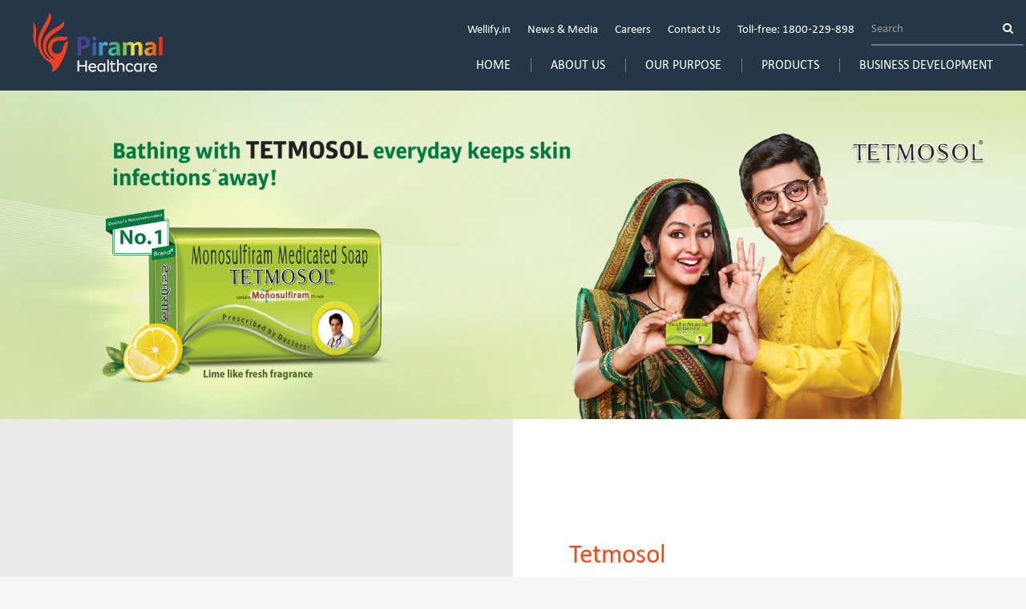

--- FILE ---
content_type: text/html; charset=UTF-8
request_url: https://www.piramalcpd.com/tetmosol.html
body_size: 5356
content:
<!DOCTYPE html>
<html lang="en-US">
<head>
<meta charset="utf-8">
<meta http-equiv="X-UA-Compatible" content="IE=edge">
<meta name="viewport" content="width=device-width, initial-scale=1">
<title>Piramal Healthcare</title>
<meta name="keywords" content="Piramal Healthcare">
<meta name="description" content="Piramal Healthcare - Consumer products division is one of the fastest growing businesses of Piramal Enterprises.">
<meta property="og:image" content="assets/images/Piramal-Healthcare-Share.jpg"/>
<meta property="og:image:secure_url" content="assets/images/Piramal-Healthcare-Share.jpg" />
<link rel="shortcuticon" href="favicon.ico" type="image/x-icon">
<link rel="icon" href="favicon.ico" type="image/x-icon">
<link href="assets/css/bootstrap.min.css" media="all" rel="stylesheet"/>
<link href="assets/css/plugings/owlcarousal/owl.carousel.min.css" media="all" rel="stylesheet"/>
<link href="assets/css/animate.min.css" media="all" rel="stylesheet"/>
<link href="assets/css/font-awesome.min.css" media="all" rel="stylesheet"/>
<link href="assets/css/style.css" media="all" rel="stylesheet"/>
<link href="assets/css/responsive.css" media="all" rel="stylesheet"/>
<link href="assets/css/edit.css" media="all" rel="stylesheet"/>
<script>window.jQuery || document.write('<script src="assets/js/jquery-3.0.0.min.js"><\/script>');</script> 
<!--<script src="assets/js/jquery.js" type="text/javascript" charset="utf-8"></script>-->
<style>
	.inner-page-banner-img .item:after{
		content: none;
	}	
.services-section.product-media {
    background: #f9f9f9 !important;
    padding-bottom: 40px;
}
.product-video-section {
    padding: 65px 0px;
    background: #fff;
}
.product-video-iframe {
    height: 440px;
}
.services-section {
    background: #f9f9f9 !important;
}
.product-gallery .inner-box .image {
    cursor: pointer;
}
.product-gallery .overlay-box i {
    font-size: 18px;
    border: 2px solid;
    width: 50px;
    height: 50px;
    line-height: 48px;
    border-radius: 50%;
    text-align: center;
    top: 50%;
    position: absolute;
    transform: translateX(-50%);
    margin-top: -25px
}
.services-section {
    background: #fff !important;
}
.Daily-Oil-Balance, .Daily-Sunshield, .Oil-Balance-Face-wash, .Daily-Cleansing-Wipes {
    background: #f9f9f9;
}
.Daily-Cleansing-Wipes:after, .Daily-Sunshield:after, .Oil-Balance-Face-wash:after, .Daily-Oil-Balance:after {
    border-right-color: #f2f2f2;
    display: none;
}
</style>
</head>
<body class="single-product-page">
<div class="pagewrap">
  <div class="menu"> 
    <!-- desktop Navigation -->
    <div class="header">
      <div class="container"> 
        <!-- Logo --> 
        
        <a class="navbar-brand wow fadeIn " href="index.html"> <img src="assets/images/piramal_enterprises_logo.png" alt="Piramal Healthcare"></a> 
        <!-- End Logo --> 
        
        <!-- Topbar -->
        <div class="topbar hidden-sm  hidden-xs wow fadeIn">
          <ul class="loginbar pull-right">
			<li><a href="https://wellify.in/">Wellify.in</a></li>
            <li><a href="news-media.html">News & Media</a></li>
            <li><a href="careers.html">Careers </a></li>
            <li><a href="contact.html">Contact Us</a></li>
            <li><a href="tel:1800-229-898">Toll-free: 1800-229-898</a></li>
            <li class="searchArea">
              <div class="search-menu" id="">
                <form role="search" method="get" id="searchform" class="searchform" action="search.php">
                  <div class="input-group stylish-input-group">
                    <input type="text" class="form-control" name="search" id="search" placeholder="Search" />
                    <span class="input-group-addon">
                    <button type="submit" id="searchsubmit"> <span class="fa fa-search"></span> </button>
                    </span> </div>
                </form>
              </div>
            </li>
          </ul>
        </div>
        <div class="mblsearch">
          <div class="dropdown"> <a class="dropdown-toggle" data-toggle="dropdown"><span class="fa fa-search"></span></a>
            <ul class="dropdown-menu" role="menu">
              <li class="searchArea">
                <div class="searchArea-mobile" id="">
                  <div class="input-group stylish-input-group">
                    <form role="search" method="get" id="searchform" class="searchform" action="search.php">
                      <div class="input-group stylish-input-group">
                        <input type="text" class="form-control" name="search" id="search" placeholder="Search" />
                        <span class="input-group-addon">
                        <button type="submit" id="searchsubmit"> <span class="fa fa-search"></span> </button>
                        </span> </div>
                    </form>
                  </div>
                </div>
              </li>
            </ul>
          </div>
        </div>
        <div class="hamburger-menu">
          <div class="hamburger"><span></span> <span></span> <span></span> <span></span></div>
        </div>
      </div>
      <!--/end container--> 
      
      <!-- Desktop menu right -->
      <div class="mega-menu navbar-responsive-collapse hidden-sm  hidden-xs ">
        <div class="container">
          <ul class="nav navbar-nav navbar-right">
            <li><a href="index.html">Home</a></li>
            <li><a href="about-us.html">About Us</a></li>
            <li><a href="our-purpose.html">Our Purpose</a></li>
            <li><a href="products.html">Products</a></li>
            <li><a href="business-development.html">Business Development</a></li>
            <!--<li class="wow fadeInUp dropdown" data-wow-delay=".5s"><a href="#" data-toggle="dropdown">Products <span class="caret"></span></a>
                <ul class="dropdown-menu">
                    <li><a href="#">Products - 1</a></li>
                    <li><a href="#">Products - 1</a></li>
                    <li><a href="#">Products - 1</a></li>
                </ul>
 			 </li>-->
          </ul>
        </div>
        <!--/end container--> 
      </div>
      <!--Desktop end menu right--> 
    </div>
    <!--Desktop navigation end--> 
    
    <!--Mobile menu start-->
    <div class="menu-container">
      <div class="menu-mobile"> 
        <!-- Nav tabs -->
        <ul class="nav nav-tabs">
        </ul>
        <!-- Tab panes -->
        <div class="tab-content">
          <div role="tabpanel" class="tab-pane active" id="mobilemenuc">
            <div class="scrollmbl">
              <div class="mbltopmenu"><a href="https://wellify.in/">Wellify.in</a> <a href="news-media.html">News & Media</a> <a href="media-tvc.html">Media & TVC</a> <a href="careers.html">Careers</a> <a href="contact.html">Contact Us</a> </div>
              <ul class="nav navbar-nav">
                <li><a href="index.html">Home</a></li>
                <li class="dropdown"><a href="#" data-toggle="dropdown">About Us <span class="caret"></span></a>
                  <ul class="dropdown-menu">
                    <li><a href="about-us.html#AboutUs">About Us</a></li>
                    <li><a href="about-us.html#OurJourney">Our Journey</a></li>
                  </ul>
                </li>
                <li><a href="our-purpose.html">Our Purpose</a></li>
                <li class="dropdown"><a href="#" data-toggle="dropdown">Products <span class="caret"></span></a>
                  <ul class="dropdown-menu">
                    <li><a href="products.html#SkinCare">Skin Care</a></li>
                    <li><a href="products.html#Antacid">Antacid</a></li>
                    <li><a href="products.html#Digestives">Digestives</a></li>
                    <li><a href="products.html#WomenIntimateRange">Women Intimate Range</a></li>
                    <li><a href="products.html#KidsWellbeing">Kids wellbeing &amp; Baby care</a></li>
                    <li><a href="products.html#PainManagement">Pain Management</a></li>
                    <li><a href="products.html#OralCare">Oral Care</a></li>
                    <li><a href="products.html#GutHealth">Gut Health</a></li>
                    <li><a href="products.html#Respiratory">Respiratory</a></li>
                    <!--<li><a href="#LifestyleProblems">Lifestyle Problems</a></li>-->
                    <li><a href="products.html#Multivitamins">Multivitamins</a></li>
                    <li><a href="products.html#FoodSupplement">Food Supplement</a></li>
					<li><a href="products.html#Coughandcongestionrelief">Cough &amp; Congestion Relief</a></li>
                  </ul>
                </li>
                <li><a href="business-development.html">Business Development</a></li>
              </ul>
              <ul class="mblquicklinks">
                <li><a href="disclaimer.html#Disclaimer">Disclaimer</a></li>
                <li><a href="disclaimer.html#TermsOfUse">Terms of Use</a></li>
                <li><a href="disclaimer.html#Privacy">Privacy</a></li>
                <li>© <span class="currentyear"></span> Piramal Pharma Ltd. All rights reserved. <a href="https://compubrain.com/" target="_blank" title="Website Designed By CompuBrain" class="cb"><img src="assets/images/compubrain_monogram.png" alt="Compubrain Monogram"></a></li>
              </ul>
            </div>
          </div>
        </div>
      </div>
    </div>
    <!--Mobile menu end--> 
    
  </div>
  <div class="inner-page-banner">
    <div class="inner-page-banner-img owl-carousel owl-theme">
      <div class="item"> <img src="assets/images/tetmosol-banner.jpg" alt="" class="hidden-xs"> <img src="assets/images/tetmosol-banner-mobile.jpg" alt="" class="visible-xs"> 
        <!--<div class="inner-page-banner-title">
          <h2>Lactocalamine</h2>
        </div>--> 
      </div>
    </div>
  </div>
  <section class="home-image-section">
    <div class="container-fluid p0">
      <div class="row m0">
        <div class="col-md-6 col-sm-6 p0 home-image-height" style="background:url(assets/images/tetmosol/Tetmosol-Logo.jpg) center no-repeat; background-size:contain; background-color: #eaeaea;"> </div>
        <div class="col-md-6 col-sm-6 p0">
          <div class="image-text">
            <div class="sec-title">
              <h2>Tetmosol  </h2>
            </div>
            <p>Tetmosol is the No. 1^ Brand prescribed by Doctors in scabicides category. Tetmosol is mainly used for treatment skin infections caused by mites showing symptoms of itching, rashes, redness on skin, sores. It can also be used to treat and prevent infections caused by head and body lice.</p>
            <div class="button-box mt25">
              <div class="clearfix"> <a href="https://www.tetmosol.in/" target="_blank" class="theme-btn btn-style-two"><span class="txt">Visit Website</span></a></div>
            </div>
          </div>
        </div>
      </div>
    </div>
  </section>
  <section class="home-image-section">
    <div class="container-fluid p0">
      <div class="row m0">
		  <div class="col-md-6 col-sm-6 p0 home-image-height" style="background:url(assets/images/tetmosol/Tetmosol-Soap.jpg) center no-repeat; background-size:contain;"> </div>
        <div class="col-md-6 col-sm-6 p0">
          <div class="image-text Daily-Oil-Balance">
            <div class="sec-title">
              <h2>Tetmosol Soap </h2>
            </div>
            <p>Tetmosol is the No. 1^ Brand prescribed by Doctors in scabicides category. Tetmosol is mainly used for treatment skin infections caused by mites showing symptoms of itching, rashes, redness on skin, sores. It can also be used to treat and prevent infections caused by head and body lice.

</p>
          </div>
        </div>
        
      </div>
    </div>
  </section>
  <section class="home-image-section">
    <div class="container-fluid p0">
      <div class="row m0">
        
        <div class="col-md-6 col-sm-6 p0">
          <div class="image-text Daily-Sunshield">
            <div class="sec-title">
              <h2>Tetmosol Cream </h2>
            </div>
            <p>Tetmosol Total Cream has Triple action formula of anti-fungal, anti-bacterial and anti-inflammatory. It works against treatment of common itch, bacterial and fungal infection. It can be used in itch due eczema, jock’s itch, and infection between toes and fingers.

 </p>
          </div>
        </div>
		  <div class="col-md-6 col-sm-6 p0 home-image-height" style="background:url(assets/images/tetmosol/Tetmosol-Cream.jpg) center no-repeat; background-size:contain;"> </div>
      </div>
    </div>
  </section>
  <section class="product-video-section">
    <div class="container fadeInUp wow">
      <div class="row">
        <div class="col-sm-12 col-md-8 col-md-offset-2">
          <iframe class="product-video-iframe" width="100%" height="100%" src="https://www.youtube.com/embed/dtEgRBabiV4" frameborder="0" allow="accelerometer; autoplay; encrypted-media; gyroscope; picture-in-picture" allowfullscreen></iframe>
        </div>
      </div>
    </div>
  </section>
  <section class="services-section product-media">
    <div class="container-fluid fadeInUp wow">
      <div id="lightgallery" class="product-gallery">
        <div class="col-xs-12 col-sm-6 col-md-3 col-lg-2 services-block col-lg-offset-5" data-src="assets/images/tetmosol/Tetmosol-Ad-1.jpg" data-sub-html="<h4>Tetmosol</h4>">
          <div class="inner-box">
            <div class="image"><img src="assets/images/tetmosol/Tetmosol-Ad-1.jpg" alt= ""/>
              <div class="overlay-box"><i class="fa fa-search"></i> </div>
            </div>
          </div>
        </div>      
        
      </div>
    </div>
  </section>
  <aside class="services-section">
    <div class="container fadeInUp wow">
      <div class="row">
        <div class="col-md-8 col-md-offset-2">
          <div class="sec-title centered">
            <h2>Our Products</h2>
          </div>
        </div>
      </div>
      <div class="three-item-carousel owl-carousel owl-theme">
        <div class="services-block">
          <div class="inner-box">
            <div class="image"> <img src="assets/images/home-page-products/i-know.jpg" alt= ""/>
              <div class="overlay-box">
                <div class="overlay-inner">
                  <div class="content">
                    <div class="text">i-know is an ovulation test kit that identifies the LH surge in a woman's body. It is a category creator, being the 1st such product to be launched in the Indian market.</div>
                    <a href="i-know.html" class="theme-btn btn-style-two"><span class="txt">Read More</span></a> </div>
                </div>
              </div>
            </div>
            <div class="lower-box">
              <h3><a href="i-know.html">I-Know</a></h3>
            </div>
          </div>
        </div>
        <div class="services-block">
          <div class="inner-box">
            <div class="image"> <img src="assets/images/home-page-products/Polycrol.jpg" alt= ""/>
              <div class="overlay-box">
                <div class="overlay-inner">
                  <div class="content">
                    <div class="text">Polycrol, a heritage brand with over 40 years of history, has provided Indian consumers fast relief from acidity and thus has carved out a special space for itself in consumer minds.</div>
                    <a href="polycrol.html" class="theme-btn btn-style-two"><span class="txt">Read More</span></a> </div>
                </div>
              </div>
            </div>
            <div class="lower-box">
              <h3><a href="polycrol.html">Polycrol</a></h3>
            </div>
          </div>
        </div>
        <!--<div class="services-block">
        <div class="inner-box">
          <div class="image"> <img src="assets/images/home-page-products/lacto-calamine-lotion.jpg" alt= ""/>
            <div class="overlay-box">
              <div class="overlay-inner">
                <div class="content">
                  <div class="text">Lacto Calamine offers a comprehensive range of skin care products, from oil control lotion, face wash and daily sunshield to cleansing face wipes, giving you an oil free and clear matte look daily.</div>
                  <a href="lacto-calamine.html" class="theme-btn btn-style-two"><span class="txt">Read More</span></a> </div>
              </div>
            </div>
          </div>
          <div class="lower-box">
            <h3><a href="lacto-calamine.html" >Lacto Calamine</a></h3>
          </div>
        </div>
      </div>-->
        <div class="services-block">
          <div class="inner-box">
            <div class="image"> <img src="assets/images/home-page-products/littles.jpg" alt= ""/>
              <div class="overlay-box">
                <div class="overlay-inner">
                  <div class="content">
                    <div class="text">Founded in 1980's Little's has garnered great trust amongst Indian mothers over the last three decades. Today Little's is one of India's favourite baby care brand with offerings for different life stages of a child from 0 to 4 years of age. Trusted by mothers for their quality products.</div>
                    <a href="littles.html" class="theme-btn btn-style-two"><span class="txt">Read More</span></a> </div>
                </div>
              </div>
            </div>
            <div class="lower-box">
              <h3><a href="littles.html">Little's Baby Care Range</a></h3>
            </div>
          </div>
        </div>
      </div>
    </div>
  </aside>
  <footer>
    <div class="container">
      <div class="row">
        <div class="col-sm-4 col-md-4 contact-col wow fadeIn" data-wow-delay=".1s">
          <h5>Piramal Group</h5>
          <ul class="quicklinks list-unstyled">
            <li><a href="https://piramal.com/business/piramal-enterprises" target="_blank"><i class="fa fa-angle-right"> </i> Piramal Enterprises Ltd.</a></li>
            <li><a href="http://www.piramalglass.com/" target="_blank"><i class="fa fa-angle-right"> </i> Piramal Glass</a></li>
            <li><a href="https://www.piramalrealty.com/" target="_blank"><i class="fa fa-angle-right"> </i> Piramal Realty</a></li>
            <li><a href="https://piramal.com/foundation" target="_blank"><i class="fa fa-angle-right"> </i> Piramal Foundation</a></li>
          </ul>
          <ul class="social-networks">
            <li><a href="https://www.youtube.com/channel/UCUIUaX28ccIn-NT1rS9VrYQ" target="_blank"><i class="fa fa-youtube-play"></i></a></li>
            <li><a href="https://twitter.com/PiramalGroup"  target="_blank"><i class="fa fa-twitter"></i></a></li>
            <li><a href="https://www.facebook.com/PiramalGroup/"  target="_blank"><i class="fa fa-facebook"></i></a></li>
          </ul>
        </div>
        <div class="col-sm-4 col-md-4 contact-col wow fadeIn" data-wow-delay=".1s">
          <h5>Quick Links</h5>
          <ul class="quicklinks list-unstyled">
            <li><a href="index.html"><i class="fa fa-angle-right"> </i> Home</a></li>
            <li><a href="about-us.html"><i class="fa fa-angle-right"> </i> About Us</a></li>
            <li><a href="our-purpose.html"><i class="fa fa-angle-right"> </i> Our Purpose</a></li>
            <li><a href="products.html"><i class="fa fa-angle-right"> </i> Products</a></li>
            <li><a href="business-development.html"><i class="fa fa-angle-right"> </i> Business Development</a></li>
            <li><a href="news-media.html"><i class="fa fa-angle-right"> </i> News & Media</a></li>
            <li><a href="media-tvc.html"><i class="fa fa-angle-right"> </i> Media & TVC</a></li>
            <li><a href="careers.html"><i class="fa fa-angle-right"> </i> Careers</a></li>
            <li><a href="contact.html"><i class="fa fa-angle-right"> </i> Contact Us</a></li>
			<li><a href="https://wellify.in/"><i class="fa fa-angle-right"> </i> Wellify.in</a></li>
          </ul>
        </div>
        <div class="col-sm-4 col-md-4 contact-col wow fadeIn" data-wow-delay=".1s">
          <h5>Our Products</h5>
          <ul class="quicklinks list-unstyled">
            <li><a href="products.html#SkinCare"><i class="fa fa-angle-right"> </i> Skin Care</a></li>
            <li><a href="products.html#Antacid"><i class="fa fa-angle-right"> </i> Antacid</a></li>
            <li><a href="products.html#Digestives"><i class="fa fa-angle-right"> </i> Digestives</a></li>
            <li><a href="products.html#WomenIntimateRange"><i class="fa fa-angle-right"> </i> Women Intimate Range</a></li>
            <li><a href="products.html#KidsWellbeing"><i class="fa fa-angle-right"> </i> Kids wellbeing &amp; Baby care</a></li>
            <li><a href="products.html#PainManagement"><i class="fa fa-angle-right"> </i> Pain Management</a></li>
            <li><a href="products.html#OralCare"><i class="fa fa-angle-right"> </i> Oral Care</a></li>
            <li><a href="products.html#GutHealth"><i class="fa fa-angle-right"> </i> Gut Health</a></li>
            <li><a href="products.html#Respiratory"><i class="fa fa-angle-right"> </i> Respiratory</a></li>
            <li><a href="products.html#Multivitamins"><i class="fa fa-angle-right"> </i> Multivitamins</a></li>
            <li><a href="products.html#FoodSupplement"><i class="fa fa-angle-right"> </i> Food Supplement</a></li>
			<li><a href="products.html#Coughandcongestionrelief"><i class="fa fa-angle-right"> </i> Cough &amp; Congestion Relief</a></li>
          </ul>
        </div>
      </div>
    </div>
  </footer>
  <div class="footer-copyright">
    <div class="container">
      <div class="row">
        <div class="col-sm-7">
          <p>© <span class="currentyear"></span> Piramal Pharma Ltd. All rights reserved. <a href="https://compubrain.com/" target="_blank" title="Website Designed By CompuBrain" class="cb"><img src="assets/images/compubrain_monogram.png" alt="Compubrain Monogram"></a></p>
        </div>
        <div class="col-sm-5">
          <nav class="footer-menu">
            <ul>
              <li><a onClick="window.location.href='disclaimer.html#Disclaimer';" href="disclaimer.html#Disclaimer">Disclaimer</a></li>
              <li><a onClick="window.location.href='disclaimer.html#TermsOfUse';" href="disclaimer.html#TermsOfUse">Terms of Use</a></li>
              <li><a onClick="window.location.href='disclaimer.html#Privacy';" href="disclaimer.html#Privacy">Privacy</a></li>
            </ul>
          </nav>
        </div>
      </div>
    </div>
  </div>
  <a href="#" class="back-to-top" > <i class="fa fa-chevron-up"> </i> </a> </div>
  
<!------                           			 --------->
<!------ Design and Developed by WeMakeWebsites.ae --->
<!------                         			 --------->
  
<script src="assets/js/bootstrap.min.js"></script> 
<script src="assets/js/owl.carousel.min.js"></script> 
<script src="assets/js/wow.min.js"></script> 
<script src="assets/js/application.js"></script> 
<!--<script src="assets/js/custom.js"></script>--> 
<!--<script src="assets/js/bootstrap-submenu.min.js"></script> --><script src="assets/js/main.js"></script>
<link href="gallery/lightgallery.css" rel="stylesheet">
<script type="text/javascript">
      $(document).ready(function(){
         /* $('#lightgallery, #lightgallery1').lightGallery();*/
		  
		   $("#lightgallery").lightGallery();
          
      });
	
	
	 /* $('#thumbs').lightGallery({
    download: false,
		thumbnail: true,
    exThumbImage: 'data-exthumbimage',
		counter: false
}); 
	  */
	  
</script> 
<script src="gallery/picturefill.min.js"></script> 
<script src="gallery/lightgallery-all.min.js"></script> 
<script src="gallery/jquery.mousewheel.min.js"></script>

<!-- Google tag (gtag.js) -->
<script async src="https://www.googletagmanager.com/gtag/js?id=UA-250515417-1"></script>
<script>
  window.dataLayer = window.dataLayer || [];
  function gtag(){dataLayer.push(arguments);}
  gtag('js', new Date());

  gtag('config', 'UA-250515417-1');
</script>


<!-- Google tag (gtag.js) -->
<script async src="https://www.googletagmanager.com/gtag/js?id=G-8M4FX8CJ2C"></script>
<script>
  window.dataLayer = window.dataLayer || [];
  function gtag(){dataLayer.push(arguments);}
  gtag('js', new Date());

  gtag('config', 'G-8M4FX8CJ2C');
</script>
	
</body>
</html>

--- FILE ---
content_type: text/css
request_url: https://www.piramalcpd.com/assets/css/style.css
body_size: 6238
content:
/*@import url('https://fonts.googleapis.com/css2?family=Open+Sans&display=swap');
@import url('https://fonts.googleapis.com/css?family=Open+Sans:300,400,700&display=swap');*/
@font-face{font-family:Calibri;src:url(../fonts/calibri/Calibri.eot);src:url(../fonts/calibri/Calibri.eot?#iefix) format('embedded-opentype'),url(../fonts/calibri/Calibri.woff) format('woff'),url(../fonts/calibri/Calibri.svg#Calibri) format('svg');font-weight:400;font-style:normal;font-stretch:normal;unicode-range:U+0020-2083}
body{font-family:Calibri,sans-serif;font-weight:400;background:#f6f6f6;font-size:17px}a,a:active,a:focus,a:hover{text-decoration:none;color:#000;outline:0}a:hover{color:#fa4616}button,button:active,button:focus,input,input:active,input:focus{outline:0!important}.btn{border-radius:0;padding:6px 16px;color:#fff;background:0 0;font-size:14px;box-shadow:0 0 9px rgba(0,0,0,.18);-webkit-transition:all .8s ease;-moz-transition:all .8s ease;transition:all .8s ease;border:1px solid #fff;position:relative}.btn:hover{color:#fff;text-decoration:none;z-index:1;background-color:#fa4616}.btn-gray{background:#99999a;color:#fff;border:none;padding:14px}.btn-gray:after{-webkit-transition:.5s!important;-moz-transition:none!important;-ms-transition:none!important;-o-transition:none!important;transition:none!important}.btn-gray:active,.btn-gray:focus,.btn-gray:hover{background:#fa4616;color:#fff;border:none}input[type=reset]{background:#c7c5c5}.btn-orange{background:#fa4616;color:#fff;border:none}.btn-orange:active,.btn-orange:focus,.btn-orange:hover{background:#e33605;color:#fff;border:none}.arrowbtn{width:100%;text-align:left}.arrowbtn i{float:right;font-size:21px}.largebtn{font-size:18px}.largebtn i{font-size:25px}.mtb10{margin:10px 0}.m0{margin:0!important}.mt0{margin-top:0!important}.ml0{margin-left:0!important}.mr0{margin-right:0!important}.mb0{margin-bottom:0!important}.m10{margin:10px}.m20{margin:20px!important}.mb5{margin-bottom:5px!important}.mt10{margin-top:10px!important}.ml10{margin-left:10px!important}.mr10{margin-right:10px!important}.mb10{margin-bottom:10px!important}.mt20{margin-top:20px!important}.ml20{margin-left:20px!important}.mr20{margin-right:20px!important}.mb20{margin-bottom:20px!important}.mt25{margin-top:25px!important}.ml25{margin-left:25px!important}.mr25{margin-right:25px!important}.mb25{margin-bottom:25px!important}.mtb20{margin:20px 0}.mtb25{margin:25px 0}.mt40{margin-top:40px!important}.mb30{margin-bottom:30px!important}.mb40{margin-bottom:40px!important}.p0{padding:0!important}.pt0{padding-top:0!important}.pl0{padding-left:0!important}.pr0{padding-right:0!important}.pb0{padding-bottom:0!important}.p20{padding:20px}.ptb20{padding:20px 0}.textgray{color:#d6dee2}.textorange{color:#fa4616!important}.graybg{background:#eeeded}.pagewrap{max-width:1920px;margin:0 auto;width:100%}.fontbold{font-weight:700}.back-to-top{width:40px;height:40px;position:fixed;bottom:60px;right:20px;display:none;text-align:center;z-index:9;border-radius:5px;background:#fa4616;color:#fff!important}.back-to-top i{color:#fff;font-size:15px;display:block;line-height:38px}nav.navbar{border-radius:0!important;-webkit-border-radius:0!important;-moz-border-radius:0!important}.mega-menu .navbar-nav>li{position:relative;padding:0 15px}.mega-menu .navbar-nav>li:first-child:after{background:#253746}.mega-menu .navbar-nav>li:after{content:'';height:17px;position:absolute;width:1px;background:#678398;top:8px;left:0}.navbar-nav>li>a{color:#fff;text-transform:uppercase;font-size:16px;padding:6px 0;margin:0 10px;transition:all .8s ease-in-out;-webkit-transition:all .8s ease-in-out;-moz-transition:all .8s ease-in-out}.nav>li>a:focus,.nav>li>a:hover{text-decoration:none;background-color:#253746}.navbar-brand{padding:0}.header{z-index:999;background:#253746;padding:15px 0 16px;position:relative}.header a{color:#fff}.header .loginbar a:hover{color:#fa4616}.header .logo{height:100%;min-height:40px;min-width:100px;display:table-cell;vertical-align:middle}.header .logo img{z-index:1;margin:20px 0;position:relative}.header .topbar{z-index:12;position:relative}.header .topbar ul.loginbar{margin:0;margin-top:0;font-size:15px}.header .topbar ul.loginbar>li{display:inline-block;list-style:none;position:relative;margin-left:16px;vertical-align:middle;margin-right:2px}.header .topbar ul.loginbar a{transition:all .8s ease;-webkit-transition:all .8s ease;-moz-transition:all .8s ease}.mblsearch{display:none}

@media (max-width:1024px){.menu-mobile .navbar-nav{margin:0}.menu-mobile .navbar-nav>li{float:none;text-align:center;margin:0}.menu-mobile .navbar-nav{float:none;text-align:center}.menu-mobile .navbar-nav>li>a{margin:0;color:#000;font-size:16px;border-bottom:1px solid #ccc;padding:20px 0;background:#fff}.menu-mobile .dropdown-menu{position:static;width:100%;box-shadow:none;border:none;border-radius:0;float:none}.menu-mobile .dropdown-menu>li>a{text-align:center;color:#000}.menu-mobile .navbar-nav>li>a:hover{text-decoration:none}.menu-mobile .nav .open>a,.menu-mobile .nav .open>a:focus,.menu-mobile .nav .open>a:hover{background-color:#fff;border-color:#bbb;border-bottom:1px solid #bbb;color:#000}.menu-mobile .navbar-nav .open .dropdown-menu>li>a{line-height:25px;padding:15px 25px;font-size:18px;position:relative}.menu-mobile .navbar-nav .open .dropdown-menu>li{border-bottom:1px solid #ccc}.menu-mobile .navbar-nav .open .dropdown-menu>li:last-child{border-bottom:0 solid #ccc}.mblsocial,.mbltopmenu{text-align:center;background:#d9d9d9}.mbltopmenu a{display:inline-block;padding:12px 6px}.mblsocial a{display:inline-block;padding:14px 4%}.mblsocial a img{height:20px}.mblquicklinks{margin:10px 0 10px;padding:0}.mblquicklinks li{display:block;color:#fff;padding:5px 10px;text-align:center}.mblquicklinks li a{color:#fff}.menu-mobile .navbar-nav .open .dropdown-menu{background:#d9d9d9}.menu-mobile .navbar-nav .open .dropdown-menu .dropdown-menu{background:#afafaf}.mblsearch{display:block;position:absolute;right:80px;top:24px;margin:0;list-style:none}.mblsearch .open>.dropdown-menu{right:0;left:auto;padding:3px;border-radius:0;top:56px}.searchArea .input-group{border-bottom:0!important}.searchArea .stylish-input-group .form-control{width:auto!important}.mblsearch .dropdown-toggle{font-size:25px}.mblsearch .searchArea .stylish-input-group .form-control{padding-left:10px}}.navbar-nav>li>a.active{color:#fa4616}.header .navbar-collapse{position:relative}.header .navbar-brand{height:100%;min-height:40px;min-width:100px;display:table-cell;vertical-align:middle;visibility:visible!important}.header .navbar-brand img{z-index:1;position:relative;height:75px;margin:0}@media (min-width:1025px){.header>.container{display:table;margin-bottom:-25px}}.header .container{width:96%}@media(max-width:1024px){.header{padding:15px 0;position:fixed;width:100%;top:0;min-height:80px}.pagewrap{padding-top:80px}.header .navbar-brand img{height:50px}}@media(max-width:767px){.header .navbar-brand img{height:50px}.Home-Page-Banner-Main .owl-carousel .owl-item img{height:90vh;object-fit:cover}.pagewrap{padding-top:80px}}.searchArea form{padding:0;margin:0}.searchArea .stylish-input-group .input-group-addon{background:#253746!important;border:none;border-radius:0}.searchArea .stylish-input-group .form-control{border-right:0;box-shadow:0 0 0;border-color:#253746;border:none;background:#253746;border-radius:0;padding-left:0;font-size:15px;width:150px;color:#fff}.searchArea .input-group{border-bottom:2px solid #678398}.searchArea .stylish-input-group .form-control{height:40px}.searchArea .stylish-input-group .input-group-addon{padding:0}.searchArea .stylish-input-group button{border:0;background:#253746;color:#fff;height:38px;width:40px}#videowrap .modal-body{padding:0}#videowrap .modal-content{padding:4px 4px 0 4px;background:#fff}.downarrow{display:none}.Home-Page-Banner-Main{position:relative}.Home-Page-Banner-Main .owl-dots{position:absolute;bottom:0;left:8%}.Home-Page-Banner-Main .owl-nav{position:absolute;right:0;bottom:30px;width:13%;margin:0;height:auto}.Home-Page-Banner-Main .captiontag{position:absolute;top:12%;left:8%;width:40%}.Home-Page-Banner-Main .captiontag h2{font-size:45px;margin-top:0;color:#fff;margin-bottom:20px}.Home-Page-Banner-Main .captiontag p{font-size:16px;color:#fff;margin-bottom:20px}.Home-Page-Banner-Main .btn{font-size:16px}.Home-Page-Banner-Main iframe body .ytp-title-text{display:none}.Home-Page-Banner-Main .owl-nav,.banner2 .owl-nav{width:11.5%}.bannertthumb{width:100%;position:absolute;max-width:1075px;z-index:2;left:0;right:0;margin:0 auto}.banner2 .item img{min-height:500px;transform:none;-webkit-transform:none;-ms-transform:none;-moz-transform:none;object-fit:cover;width:100%;height:100%;left:inherit;top:inherit}.owl-item.active.current .item{border-bottom:5px solid #1f354a}.inner-page-banner-img.owl-carousel,.inner-page-banner-img.owl-carousel .item{height:500px}.Home-Page-Banner-Main .owl-carousel .owl-item img{transform:none;-webkit-transform:none;-ms-transform:none;-moz-transform:none;object-fit:cover;width:100%;height:100%;left:inherit;top:inherit}.banner2{position:relative}.banner2 .owl-dots{position:absolute;bottom:0;right:25px}.banner2 .owl-nav{position:absolute;left:0;top:0;margin:0;background:0 0;height:100%}.banner2 .captiontag{position:absolute;top:26%;right:12%;width:36%}.banner2 h2{font-size:40px;color:#fff;margin-bottom:20px}.banner2 p{font-size:16px;color:#fff;margin-bottom:20px;line-height:25px}.banner2 .btn{font-size:16px}.bannertthumb{background:rgba(249,67,21,.9);top:0;position:absolute;font-size:16px;color:#fff;padding-left:60px}.bannertthumb .item{padding:12px 0 10px;cursor:pointer;min-height:70px;width:auto;display:inline-block}.banner2 .bannert.owl-carousel.owl-drag .owl-item .item{-webkit-transform:none;-ms-transform:none;-moz-transform:none;object-fit:cover;width:100%;height:500px;left:inherit;top:inherit}.banner2 .bannert.owl-carousel.owl-drag .owl-item .item img{-webkit-transform:none;-ms-transform:none;-moz-transform:none;object-fit:cover;width:100%;height:100%}.inforsection{position:relative}.inforsection .owl-carousel .owl-dots{position:absolute;bottom:0;left:10px}.inforsection .owl-carousel{position:static}.inforsection .owl-carousel .owl-item img{transform:none;-webkit-transform:none;-ms-transform:none;-moz-transform:none;object-fit:cover;width:100%;height:100%;left:inherit;top:inherit}.captionimg{position:relative}.thumbnail .owl-dots{text-align:left}.captionimg{position:relative;display:table;width:100%;height:217px;vertical-align:middle}.thumbnail .caption{background:#fff}.thumbnail.boxslider{padding:0;border:0;min-height:380px;position:relative}iframe.videofull{width:90%;height:500px}.videobox:hover{-ms-transform:scale(1.3,1.3);transform:scale(1.3,1.3)}.datetweet{border-bottom:1px solid #a7a7a6;color:#9a989a;font-size:16px;padding:3px 0;margin-bottom:14px}.datetweet small{float:right}.datetweet i{font-size:25px}.followbox p{font-size:15px;color:#8e8e8e}.socialicnfollow{background:#fa4616;list-style:none;text-align:center;margin:0;padding:0;display:table-cell;vertical-align:middle}.socialicnfollow li{display:inline-block;vertical-align:middle;margin:0 10px}.socialicnfollow li img{height:40px}.aboutbtn{margin-bottom:20px}.inner-page-banner{position:relative;background-repeat:no-repeat;background-position:center top;background-size:cover;color:#fff}.abtlbtn .largebtn{margin-bottom:60px;margin-top:30px}.bannerlinks{margin:0;background:rgba(252,69,19,.8);list-style:none}.bannerlinks li{display:inline-block;margin-right:4%;min-height:64px}.bannerlinks li a{color:#fff;padding:10px 10px;display:inline-block;border-bottom:5px solid transparent;min-height:65px}.bannerlinks li.active a,.bannerlinks li:hover a{border-bottom:5px solid #fff}.bannerlinks li a:active,.bannerlinks li a:focus{border-bottom:none}.bannerlinks{width:100%;position:absolute;max-width:1075px;z-index:2;left:0;right:0;margin:0 auto}.bannerlinks .owl-prev,.bannertthumb .owl-prev{position:absolute;left:0;top:0;margin:0}.bannerlinks .owl-next,.bannertthumb .owl-next{position:absolute;right:0;top:0}.bannerlinks .owl-nav .disabled,.bannertthumb .owl-nav .disabled{opacity:0}.bannerlinks .no-js .owl-carousel,.bannerlinks .owl-carousel.owl-loaded,.bannertthumb .no-js .owl-carousel,.bannertthumb .owl-carousel.owl-loaded{padding:0 50px}.subtabmain{margin:0;background:#e6e4e4;list-style:none;padding-left:25px;padding-right:25px}.subtabmain li{display:block;min-height:64px}.subtabmain li a{font-size:14px;color:#545f63;padding:15px 4px;display:block;border-bottom:5px solid transparent;min-height:75px}.subtabmain li.active a,.subtabmain li:hover a{border-bottom:5px solid #fa4616}.subtabmain{width:100%;max-width:1075px;z-index:2;left:0;right:0;margin:0 auto 30px}.bannertthumb .owl-prev,.subtabmain .owl-prev{position:absolute;left:0;top:0;margin:0}.bannertthumb .owl-next,.subtabmain .owl-next{position:absolute;right:0;top:0}.bannertthumb .owl-nav .disabled,.subtabmain .owl-nav .disabled{opacity:0}.bannertthumb .no-js .owl-carousel,.bannertthumb .owl-carousel.owl-loaded,.subtabmain .no-js .owl-carousel,.subtabmain .owl-carousel.owl-loaded{padding:0 50px}.subtabmain.owl-theme .owl-nav [class*=owl-]{width:20px;padding:20px 3px 13px 3px}.subtabmain.owl-carousel .owl-item{text-align:center;background:rgba(204,204,204,.48);border:1px solid rgba(255,255,255,.24)}.contentleft{margin-top:8%;width:40%;margin-bottom:10%}.contentleft h2{font-size:35px}.contentleft p{font-size:16px}.contentleft .btn{font-size:16px}.inner-page-banner-img{overflow:hidden}.inner-page-banner-img.owl-carousel .owl-item img{transform:none;-webkit-transform:none;-ms-transform:none;-moz-transform:none;object-fit:cover;width:100%;height:100%;left:inherit;top:inherit}.inner-page-banner-img .owl-item img{min-height:500px}.inner-page-banner-img .contentleft{position:absolute;top:0;left:11%;margin-top:14%}.banner2 .bannertthumb .owl-nav{background:0 0}.bannertthumb .owl-nav{position:static}.followus a{background:#9a989a;color:#fff;width:20px;height:20px;display:inline-block;text-align:center;border-radius:15px;font-size:12px}.followus ul{margin:0 0 15px 0;padding:0}.followus li{display:inline-block;list-style:none;margin-right:6px}.breadcrumb{padding:8px 0;font-size:12px;margin-top:0;background:0 0}.page-header{border:none;margin:20px 0}.page-header h1{font-size:30px;color:#fa4616;margin:0 0 9px}.page-header span{height:5px;display:inline-block;width:65px;background:#fa4616}
.leadershipinfo .media{margin-bottom:30px}@media (max-width:767px){.page-header{border:none;margin:10px 0 10px 0}.page-header h1{font-size:25px;margin:0}.inner-page-banner{background-size:cover}.inner-page-banner .container{padding:0}.owl-theme .owl-nav [class*=owl-]{width:18px;padding:13px 1px}.bannertthumb .owl-theme .owl-nav [class*=owl-]{padding:15px 7px}.inner-page-banner{padding:0}}.graybox{background:#99999a;padding:5px 10px;margin-bottom:30px}.graybox h2{color:#fff;font-size:18px}.graybox p{color:#253746}.dirwrap p{color:#686868;font-size:13px}@media (max-width:558px){.dirlinks li{text-align:center;font-size:13px;padding:5px;margin:0}.dirwrap h2{font-size:14px}.dirwrap p{font-size:12px}.dirwrap{height:230px}}
@media (max-width:320px){.dirlinks li{font-size:11px;padding:6px}}
footer{padding:70px 0 56px;background:#1f354a}.contact-col h5{color:#fff;font-size:25px;border-bottom:1px solid rgba(255,255,255,.1);padding-bottom:12px;margin-top:0;margin-bottom:20px;border-top:1px solid rgba(255,255,255,.1);padding-top:12px}.contact-col hr{border-bottom:1px solid #686868;margin-left:0;width:100%}.quicklinks li a{color:#fff;display:inline-block}.quicklinks li a:hover{color:#fa4616}.footer-copyright nav{float:right}.footer-copyright nav ul{list-style:none;margin:0;padding:0}.footer-copyright nav ul li{border-left-color:#fff}.footer-copyright nav ul li:first-child{border:medium none;padding-left:0}.footer-copyright nav ul li{display:inline-block;line-height:12px;margin:0;padding:0 8px}.footer-copyright p{color:#fff;margin:0;padding:0}.footer-copyright{background:#fa4616;padding:10px 0 10px}footer ul.social-networks{list-style:none;margin:0;padding:0;border-top:1px solid rgba(255,255,255,.1);padding-top:20px;margin-top:20px;margin-bottom:20px;display:block;width:100%}footer ul.social-networks li{display:inline-block;margin-right:5px;width:45px;background:#fa4616;text-align:center;height:45px;border-radius:50%;cursor:pointer;line-height:47px}footer ul.social-networks li:hover{background:#1f354a}footer ul.social-networks li i{font-size:18px;color:#fff}footer ul.social-networks li img{height:40px;margin-right:25px}footer ul.social-networks li a{color:#d6d6d7}footer ul.social-networks li a:hover{color:#fa4616}@media (max-width:1024px){.contact-col h5{font-size:20px}}@media (max-width:767px){.footer-copyright{text-align:center}.footer-copyright nav{float:none;margin-top:10px}}.menu-container{display:none}@media all and (max-width:1024px){.menu-container{width:100%;opacity:0;color:#fff;height:100%;position:fixed;display:block;top:0;right:-100%;z-index:16;overflow:hidden;background:#ecebeb;font-size:.938em}.menu-mobile{overflow-y:auto;height:100%;background:#243746}.menu-item{cursor:pointer;color:#fff;font-size:1.5em;padding:24px;position:relative;opacity:1}.menu-item:hover{color:#252525}.menu-line{width:1px;height:80px;background:#fff;padding:0;display:block;margin:16px auto}.menu-ctas{font-size:.786em}.menu-cta{padding:24px;font-size:.786em;font-weight:500;color:#fff;display:inline-block;text-transform:uppercase;letter-spacing:.2em;cursor:pointer}.menu-cta:hover{color:#252525}.logo{border-left:1px solid #eaeaea;margin-left:35px;padding-left:10px}.hamburger-menu{position:fixed;z-index:9999;top:30px;right:20px}.hamburger{width:25px;height:30px;position:relative;margin:0 auto;-webkit-transform:rotate(0);-moz-transform:rotate(0);-o-transform:rotate(0);transform:rotate(0);-webkit-transition:.5s ease-in-out;-moz-transition:.5s ease-in-out;-o-transition:.5s ease-in-out;transition:.5s ease-in-out;cursor:pointer}.hamburger span{display:block;position:absolute;height:4px;width:100%;background:#fff;border-radius:9px;opacity:1;left:0;-webkit-transform:rotate(0);-moz-transform:rotate(0);-o-transform:rotate(0);transform:rotate(0);-webkit-transition:.25s ease-in-out;-moz-transition:.25s ease-in-out;-o-transition:.25s ease-in-out;transition:.25s ease-in-out}.hamburger span:nth-child(1){top:0}.hamburger span:nth-child(2),.hamburger span:nth-child(3){top:10px}.hamburger span:nth-child(4){top:21px}.hamburger.open span:nth-child(1){top:18px;width:0%;left:50%}.hamburger.open span:nth-child(2){-webkit-transform:rotate(45deg);-moz-transform:rotate(45deg);-o-transform:rotate(45deg);transform:rotate(45deg)}.hamburger.open span:nth-child(3){-webkit-transform:rotate(-45deg);-moz-transform:rotate(-45deg);-o-transform:rotate(-45deg);transform:rotate(-45deg)}.hamburger.open span:nth-child(4){top:18px;width:0%;left:50%}.hamburger.open span{background:#fff}.catDiv span{display:block;padding:5px 16px;color:#000;background:#e4e2e2;font-weight:700}.catlnk a img{margin-right:12px;height:25px;max-width:35px;min-width:35px}.catlnk{background:#fff;border-bottom:1px solid #e4e2e2;padding:6px 15px;font-size:13px;text-transform:uppercase}.menu-mobile li{list-style:none}.scrollmbl{height:90%;width:100%;position:absolute;vertical-align:top;background:#243746;overflow-x:hidden;overflow-y:auto;-webkit-overflow-scrolling:touch;-moz-overflow-scrolling:touch;overflow-scrolling:touch;text-align:left;z-index:1111111}.no-sub>a{padding:10px 15px;border-bottom:1px solid #ccc;display:block;text-transform:uppercase}.no-sub>a:after{content:'';display:inline-block;background-image:url(../images/sprite.png);background-repeat:no-repeat;width:9px;height:15px;position:absolute;right:16px;background-position:-152px -432px}.usernameal{padding:10px 15px;color:#000;background:rgba(0,0,0,.1);font-weight:700;font-size:16px}.menu-mobile .nav-tabs>li.active>a,.menu-mobile .nav-tabs>li.active>a:focus,.menu-mobile .nav-tabs>li.active>a:hover{color:#fff;cursor:default;background-color:#ff0661;border:1px solid #ddd;border-bottom-color:transparent}.menu-mobile .nav-tabs>li>a{background:#fff}.menu-mobile .nav-tabs li{width:50%;font-size:16px}.menu-open{overflow:hidden}.menu-mobile .nav-tabs{margin-top:80px;border-bottom:0}.menu-mobile i{color:#fe4714;margin-right:23px;position:absolute;right:0;font-size:30px;top:12px}.menu-mobile .dropdown.open a:first-child i:before{content:"\f106"}.menu-mobile .dropdown.open.businesstab a:first-child i:before{content:"\f107"}.menu-mobile .businesstab .dropdown-submenu.open .fa-angle-down:before{content:"\f106"}}@media (max-width:767px){.menu-mobile .nav-tabs{margin-top:80px}}#videowrap iframe{width:100%;min-height:400px}#videowrap button.close{color:#fff;z-index:1;position:absolute;right:-10px;top:-10px;opacity:1;box-shadow:0;background:#fa4616;width:30px;height:30px;border-radius:58px;font-size:24px;display:inline-block;line-height:20px}.investorhighlignts{background:#fff;padding:20px}.highlightbox .hd{color:#fff;margin:0 0 10px}.highlightbox .evname p{font-size:12px}.highlightbox .evdate p{color:#fa4616;font-size:25px;padding:0}.highlightbox .evdate p span{color:#fa4616;font-size:15px}.amt{margin:10% auto;text-align:center;font-size:30px;min-height:110px;background:#e5e4e4;padding:20px 0;margin-top:20px;min-height:125px}.amt span{display:block;font-size:12px;color:#676767;padding:0 20px}.owl-theme.resultboxslider .owl-dots{position:absolute;bottom:4px;left:7px}.owl-carousel.resultboxslider,.owl-carousel.resultboxslider .owl-item{position:static}@media (max-width:767px){.breadcrumb{display:none}}.whitebox{background:#fff;width:100%}.knowmorebtn{color:#f36139;font-size:17px;display:inline-block}hr{border-color:#9f9f9f}.newsroom img{width:100%;margin-bottom:20px}.sourcewrap,.sourcewrap a{color:#888;margin-bottom:10px}.searchbar h2{color:#fa4616}.searchbar .searchtbl{border:1px solid #ddd}.searchbar .searchtbl td{padding:15px;border-right:0;border-left:0;white-space:normal!important}.searchbar .searchtbl h4{margin:0;color:#fa4616}.search-list .searchtbl td:first-child{display:none}.table-striped>tbody>tr:nth-of-type(odd){background-color:#fff}.serchbox{background:#fff;padding:20px}.serchbox .input-group{width:100%;border-radius:0;position:relative}.serchbox .input-group input{border:none;border-radius:0;box-shadow:none;border-bottom:1px solid #ccc}.serchbox .btn-search{border:none;box-shadow:none}.serchbox .input-group-btn{margin-left:20px}.btn-info.active.focus,.btn-info.active:focus,.btn-info.active:hover,.btn-info:active.focus,.btn-info:active:focus,.btn-info:active:hover,.open>.dropdown-toggle.btn-info.focus,.open>.dropdown-toggle.btn-info:focus,.open>.dropdown-toggle.btn-info:hover{color:#fff;background-color:#fa4616;border-color:#fa4616}.searchrestt span{color:#000;text-transform:capitalize}.searchrestt{border-bottom:2px solid #3f3f3f;padding-bottom:15px;margin:40px 0 20px}.searchin h3{color:#fa4616;margin:15px 0 20px}.searchin .form-check-input{margin-right:6px}.searchinrt{min-height:400px}.searchimg{border:1px solid #f2f2f2;max-width:150px;width:100%;min-width:130px}.smalldef h4{font-size:25px;color:#fa4616}.smalldef h5{font-size:12px;margin-bottom:20px}.smalldef p{font-size:12px;margin-bottom:20px;color:#8a8a8a}.smalldef .media-left img{max-width:250px}.smalldef .media-left{padding-right:30px}.sercdate{color:#8a8a8a}.searchinrt .searchtbl h4{margin-bottom:10px;font-size:16px;line-height:25px}.smalldef .btn-orange{font-size:12px;padding:4px 10px}.mutliSelect li.disablelist{opacity:.5}@media (min-width:768px){.searchinrt{border-left:1px solid #ccc;padding-left:20px}.mobsearchcheckbox dt{display:none}.mutliSelect ul{padding:0;margin:0;list-style:none}.searchinrt{min-height:625px}}.searchinrt .table-responsive{margin-top:30px}@media (max-width:767px){.searchin .form-check{display:inline-block;width:49%}.searchbar h2{font-size:20px}.searchin h3{font-size:20px;margin-bottom:8px}.smalldef .media-left{display:block;padding:0}.smalldef .media-left img{width:100%;max-width:100%}.smalldef{margin-top:20px!important}.mobsearchcheckbox .dropdown{position:relative;margin-bottom:0}.mobsearchcheckbox .dropdown dd,.mobsearchcheckbox .dropdown dt{margin:0;padding:0}.mobsearchcheckbox .dropdown ul{margin:-1px 0 0 0}.mobsearchcheckbox .dropdown dd{position:absolute;z-index:1;width:100%}.mobsearchcheckbox .dropdown a,.mobsearchcheckbox .dropdown a:visited{color:#000;text-decoration:none;outline:0;font-size:13px}.mobsearchcheckbox .dropdown dt a{position:relative;background-color:#fff;display:block;padding:8px 40px 5px 10px;min-height:25px;line-height:24px;overflow:hidden;border:0;width:100%;border:1px solid #ccc}.mobsearchcheckbox .dropdown dt a:before{content:'';position:absolute;width:0;height:0;border-left:12px solid transparent;border-right:12px solid transparent;border-top:12px solid red;right:7px;top:14px}.mobsearchcheckbox .dropdown dt a:after{content:'';position:absolute;width:0;height:0;border-left:12px solid transparent;border-right:12px solid transparent;border-top:12px solid #fff;right:7px;top:12px}.mobsearchcheckbox .multiSel{margin-bottom:0}
.mobsearchcheckbox .dropdown dt a span,.mobsearchcheckbox .multiSel span{cursor:pointer; display:inline-block; padding:0 3px 2px 0}.mobsearchcheckbox .dropdown dd ul{background-color:#253746;border:0;color:#fff;display:none;left:0;padding:2px 15px 2px 5px;position:absolute;top:2px;width:100%;list-style:none;height:200px;overflow:auto}.mobsearchcheckbox .dropdown span.value{display:none}.mobsearchcheckbox .dropdown dd ul li a{padding:5px;display:block}.mobsearchcheckbox .dropdown dd ul li a:hover{background-color:#fff}}.modal{text-align:center;padding:0!important}.modal:before{content:'';display:inline-block;height:100%;vertical-align:middle;margin-right:-4px}.modal-dialog{display:inline-block;text-align:left;vertical-align:middle}.corporate_main{float:left;height:auto;width:100%;clear:both;margin-bottom:0}.corporateinfo{float:right;height:auto;width:100%;margin-top:0;padding-top:15px;padding-bottom:0}.corporateinfo ul{float:left;width:100%;list-style:none;padding:0;margin:0}.inv-contact-us .corporateinfo ul li{float:left;width:33.3%;padding:17px 10px 10px 20px;min-height:150px;line-height:19px;font-size:12px}.corporateinfo ul li{max-width:245px;display:inline-block;width:100%;vertical-align:top;padding:17px 10px 10px 20px;min-height:150px;line-height:19px;font-size:12px}.drop-add-img a{font-weight:700;color:#7b7e85}.corporateinfo ul li.corporatelast{border:none}.corporateinfo h1{border-bottom:1px solid #d3d3d3;padding-bottom:15px;font-weight:700;font-size:16px;padding-left:20px}.contactwrap{background:#fff}.nseartitl{position:relative;font-size:18px;color:#898989}.nseardis{color:#898989}.searchbar .searchtbl.newsserch td:after{content:'';position:absolute;height:75%;width:1px;background:#bfbfbf;right:0;top:12%}.newsserch a{margin-left:6px}.frizzclm td{vertical-align:middle!important}.mblfrizz{display:none}.table-responsive tr{border:1px solid #ddd}.table-responsive td{border:1px solid #ddd}.singlenav .owl-carousel .owl-item{line-height:45px}.foundationdiegram{text-align:center;margin:50px auto 10px}.foundationdiegram p{font-weight:700;margin-bottom:45px;font-size:16px}.foundationdiegram img{margin:0 auto}.doingctn{margin-bottom:28px}.vwebsite{float:right;background:#99999a;border:none;margin:10px 0 20px 0}.vwebsite i{margin-left:5px}.table>thead>tr>th{vertical-align:middle;background:#fa4616;color:#fff}.sub-head{font-size:19px;margin:40px 0 20px;font-weight:700}.menu-mobile .navbar-nav .businesstab .dropdown-menu{background:#d9d9d9}.menu-mobile .navbar-nav .businesstab .dropdown-menu .dropdown-menu{background:#afafaf}.maindropdown i{display:none}.dropdown-menu>li>a:focus,.dropdown-menu>li>a:hover{background-color:transparent}.quicklinks>li>a.active{color:#fa4616}

--- FILE ---
content_type: text/css
request_url: https://www.piramalcpd.com/assets/css/responsive.css
body_size: 3584
content:
@media (min-width:1025px){.container{width:96%}}@media (min-width:768px){.container{width:96%}}@media (min-width:1200px){.container{width:1120px}.product-main .container{width:1160px}}@media (min-width:1400px){.product-main .container{width:1350px}}@media (min-width:768px){.contentholder{position:absolute;width:359px;left:26%;top:195px;border-radius:101px;display:table;height:187px}.navbar-nav>li>a{padding-top:6px;padding-bottom:6px}}@media (min-width:1025px){section#pinBoot{min-height:752px}.sliderright .ui-slider-vertical{height:450px!important}.searchArea{width:150px}.topdropmenu{position:relative}.submenutoop{position:absolute;z-index:2;padding:0;display:block;top:65px;background:rgba(250,70,22,.83);border-top:1px solid rgba(0,0,0,.3)}.submenutoop li{list-style:none;display:inline-block}.submenutoop li a{color:#fff;padding:15px 15px;display:inline-block}.submenutoop.firsttab{left:21px;display:none}.submenutoop.secondtab{left:172px;display:none}.submenutoop.thirdtab{left:311px;display:none}.activetab a{border-bottom:5px solid #fff!important}.medialist{min-height:130px;margin-right:30px}.header .navbar-collapse{padding:0}.Home-Page-Banner-Main .owl-next,.Home-Page-Banner-Main .owl-prev,.banner2 .owl-next,.banner2 .owl-prev{position:absolute;bottom:0}.Home-Page-Banner-Main .owl-prev{left:15%}.Home-Page-Banner-Main .owl-next{right:15%}.banner2 .owl-prev{left:15%}.banner2 .owl-next{right:15%}.modal-dialog{width:800px}.dateitem{height:260px}.actbtns{padding:0 25px 10px;position:absolute;right:0;bottom:23px}}@media (max-width:1024px){.topdropmenu{display:none}.frizztbl{position:relative}table.frizzclm{margin-left:168px;overflow-x:scroll}table.frizzclm td,table.frizzclm th{min-width:170px;padding:6px 6px!important;font-size:10px;vertical-align:middle!important;height:30px}.mbthide{display:none}table.frizzclm th{font-size:12px}.mblfrizz{position:absolute;width:170px;left:0}.mblfrizz{background:#fa4616;color:#fff}.mblfrizz{background:#fa4616;color:#fff}.mblfrizz{display:block;padding:0;margin:0}.mblfrizz li{list-style:none;border:1px solid #dddddd94;height:30px;padding:6px 6px!important;font-size:12px;font-weight:600;display:table;width:100%}li.frizztwo{height:60px}li.frizzthree{height:90px}li.frizzfour{height:120px}.frizz{display:none}.mblfrizz li span{vertical-align:middle;display:table-cell}.mblfrizz{position:absolute;width:170px;left:0}.tenets{display:none}.mobtenets{display:block}.captionimg .tentitle{font-size:18px;color:#fff;margin-bottom:0;position:absolute;bottom:10px;left:10px}.mobtenets .caption p{color:#686868}.mobtenets .caption .more{float:right;padding:5px 10px;background:#fc4513;color:#fff;font-size:12px;margin-top:35px}.mobtenets .owl-item{border-bottom:1px solid #b4b5b5;padding-bottom:15px}.mobtenets .thumbnail .owl-dots{text-align:right}.mobtenets .thumbnail{background:inherit}.bannertthumb{left:0;width:100%}iframe.videofull{width:100%}.Home-Page-Banner-Main .owl-nav{position:initial}.Home-Page-Banner-Main .owl-nav,.banner2 .bannert .owl-nav{width:auto;background:#fa4616;position:initial}.owl-next,.owl-prev{position:absolute;top:50%;margin-top:-10px}.owl-prev{left:0}.owl-next{right:0}.owl-carousel .owl-dots.disabled,.owl-carousel .owl-nav.disabled{display:none}.Home-Page-Banner-Main .captiontag{position:absolute;top:20%;width:58%;text-align:left;left:8%;right:0}.videobox{background-size:60% 60%}.Home-Page-Banner-Main .owl-dots{right:0;left:auto}.Home-Page-Banner-Main .owl-dots{top:20px;right:10px;bottom:auto}}@media(max-width:767px){.experiance-section .title-column .upper-box .number{font-size:70px!important}.experiance-section .title-column .upper-box .upper-inner{padding-left:150px!important}.experiance-section .title-column .upper-box .upper-inner:before{height:140px!important}.experiance-section .title-column .upper-box{margin-bottom:45px!important}.featured-section{padding-bottom:0!important}.title-column .text{padding-right:0!important}.list-news li,.title-column .text{font-size:16px!important}.image-text p{font-size:16px}.read-more-block{padding:10px 20px!important}.image-text{background:#f9f9f9!important;padding:35px 20px!important;height:auto!important}.single-product-page .home-image-section .image-text{background:#fff!important;padding:50px 20px 0!important;height:auto!important}.downarrow{display:block;width:50px;height:50px;background:#fa4616;color:#fff;font-size:40px;text-align:center;position:absolute;bottom:20px;z-index:2;left:0;right:0;margin:0 auto}.downarrow{animation:animationFrames linear 15s;animation-iteration-count:infinite;transform-origin:50% 50%;-webkit-animation:animationFrames linear 15s;-webkit-animation-iteration-count:infinite;-webkit-transform-origin:50% 50%;-moz-animation:animationFrames linear 15s;-moz-animation-iteration-count:infinite;-moz-transform-origin:50% 50%;-o-animation:animationFrames linear 15s;-o-animation-iteration-count:infinite;-o-transform-origin:50% 50%;-ms-animation:animationFrames linear 15s;-ms-animation-iteration-count:infinite;-ms-transform-origin:50% 50%}.searchbar .searchtbl td:first-child{display:none}.searchbar .searchtbl.newsserch td:first-child{display:block;border:0}.search-list .searchtbl td:first-child{display:none}.searchbar .searchtbl{font-size:12px}.searchinrt .searchtbl h4{font-size:14px;line-height:18px}.btneventcal{background:#ccc}.eventcalanderrow .actbtns{margin:10px 0}#exTab2 .nav>li{width:50%}#exTab2 .nav>li>a{padding:10px 13px}.contactwrap .dirlinks li{width:49%;margin-bottom:15px}.overviewbusiness .tenets{margin-bottom:20px}.inner-page-banner .downarrow{bottom:70px}.foundationdiegram{text-align:center;margin:30px auto 60px}.downarrow{width:40px;height:40px;font-size:31px;border-radius:50%;line-height:40px}.inner-page-banner-img .contentleft{text-align:center;width:90%;margin:30% auto 0;left:0;right:0}.leadershipinfo h1{margin-top:30px}.contentleft h2{font-size:30px}.bannerlinks .owl-nav{margin-top:0}.subtabmain .owl-nav{margin-top:0}.inner-page-banner-img.owl-carousel .owl-item img{transform:none;-webkit-transform:none;-ms-transform:none;-moz-transform:none;object-fit:cover;width:100%;height:100%;left:inherit;top:inherit}.aboutbtn{font-size:14px}.leadershipinfo .media-left img{width:140px}.banner2 .item img{min-height:400px;max-height:540px}.inner-page-banner-img.owl-carousel,.inner-page-banner-img.owl-carousel .item{height:auto}.inner-page-banner-img{margin-bottom:0}.banner2{margin-top:15px}.topspace{padding-top:75px}.bannertthumb{font-size:13px;padding-left:35px}.corporateinfo ul li{float:none;width:100%;min-height:auto;height:auto}.corporateinfo ul li.corporatelast{height:auto}.valcontent{top:auto}.bdial{display:none}.Home-Page-Banner-Main .captiontag{text-align:center;left:0;right:0;bottom:0;top:0;margin:14% auto 0;display:none}.Home-Page-Banner-Main .captiontag h2{font-size:25px;font-weight:700}.Home-Page-Banner-Main .captiontag p{font-size:18px}.Home-Page-Banner-Main .owl-carousel .owl-item:before{background:0 0!important;display:none}.Home-Page-Banner-Main .owl-carousel .item{height:500px!important}.inner-page-banner-img.owl-carousel .item{height:calc(100vh - 140px)}.inner-page-banner-img.owl-carousel,.inner-page-banner-img.owl-carousel .item{height:500px!important}.inner-page-banner-img .owl-item img{min-height:auto}.banner2 .captiontag{width:80%;margin:10% auto}.banner2 h2{font-size:30px}.banner2 p{font-size:14px}.virtualtour .vtext{width:100%;right:0;padding:20px;top:56%}.virtualtour img{min-height:400px;object-fit:cover}.abtlbtn .largebtn{margin-bottom:20px;margin-top:0}.bannertthumb .item{font-size:12px}.foundationbannertthumb.owl-carousel .owl-item:nth-child(1){width:75px!important}.foundationbannertthumb.owl-carousel .owl-item:nth-child(2){width:160px!important}}@media(max-width:459px){#exTab2 .nav>li>a{min-height:62px}.foundationbannertthumb.owl-carousel .owl-item:nth-child(1){width:65px!important}.foundationbannertthumb.owl-carousel .owl-item:nth-child(2){width:148px!important}.foundationbannertthumb.owl-carousel .owl-item:nth-child(3){width:50px!important}}@media (max-width:1023px) and (min-width:768px){.sliderright .ui-slider-vertical{height:530px!important}.slimScrollDiv{height:auto!important}.bannerlinks .owl-nav{margin-top:0}.subtabmain .owl-nav{margin-top:0}.inner-page-banner-img .contentleft{left:6%;margin-top:13%}.contentleft{width:60%}.captionimg{height:150px}.inforsection p{font-size:14px}.testimonialviewbus .media-left img{width:125px}.inner-page-banner-img .owl-item img{min-height:350px!important}}@media (max-width:1024px) and (min-width:768px){.Home-Page-Banner-Main .owl-carousel .item{height:420px!important}.inforsection .owl-carousel .owl-item img{height:100%}}@media (max-width:1440px){.header .navbar-collapse{padding:0}}@media (max-width:1023px){.owl-theme .owl-dots .owl-dot span{width:20px;margin:5px 4px;height:4px}.qtabs li a{font-size:18px}.frtable{margin-bottom:30px}}@media (max-width:767px){.healthimg{width:100%}.investorhighlignts .dateitem{padding-bottom:0}.investorhighlignts .dateitem .amt{margin-bottom:0}.bannerlinks li a{line-height:20px;font-size:13px}.subtabmain li a{line-height:20px;font-size:13px}.banner2 .captiontag{top:16%}.banner2 p{line-height:19px}.solgrid{margin-top:0}.solitem{margin-top:20px;margin-bottom:20px}.healthcontent h2{font-size:25px}.healthimg{margin:0 20px 15px 0}.highlightbox .evdate p{font-size:20px}.tabdata .price{font-size:25px}.tabdata .status{font-size:14px}.tabdata .highlow{font-size:14px}.vdial{margin:50px 0!important;width:100%}.valcontent{display:block!important;text-align:left;font-size:14px;position:relative;width:100%;left:auto;border-bottom:1px solid rgba(255,255,255,.1);margin-bottom:20px;padding-bottom:20px}.valarrow{display:block!important;position:absolute;top:12px;right:0}.valtitle{font-size:24px;margin:10px 0 10px 0}.valarrow{display:block;text-align:center}.valarrow span{color:#b4b5b5;font-size:24px}.valuename{display:none}.valtxt{display:none}.valimg{display:none;width:80px;height:80px;border:1px solid #b4b5b5;position:absolute;right:0;top:-20px;border-radius:100%}.valcontent.active .valarrow img{-ms-transform:rotate(178deg);-webkit-transform:rotate(178deg);transform:rotate(178deg)}}
@media (max-width:640px){#event-cal .breadcrumb,#event-cal .frtabs,#event-cal .leftpanel .note{display:none}.evcal{margin-bottom:15px}.evcal .col-xs-6{padding-left:10px;padding-right:10px}.evcal .yrsearch{margin-bottom:15px}.refine{margin-top:0}.tabdata .price{font-size:28px;margin-top:20px}.tabdata .status{font-size:18px}.tabdata .highlow{font-size:16px}.livestock .note{margin-top:30px}.tabdata .divider{margin-bottom:35px}.frtableh br{display:none}.frlist li{margin:20px 0}.sharetabs li{margin-right:10px}.sharetabs li a{font-size:16px}.leftpanel .note{font-size:12px}#fr3 .refine .title{width:50%;font-size:12px;display:inline-block}#fr3 .refine .yrsearch{width:45%;display:inline-block;padding:0}.qtabs li{margin-right:6%}.downlist li a,.qtabsdata li a{font-size:14px;position:relative}.downlist .download{position:absolute;top:8px;right:-30%}.icn2 .download{right:0;top:0;margin-right:0}.shlist li p{font-size:12px}.shlist li a{font-size:12px;display:inline-block}.bdial{display:none}.valcontent.active .valtxt{display:block}.overviewbusiness .tenets{display:INLINE-block}}@media (max-width:1023px) and (min-width:768px){.highlightbox .evdate p{font-size:20px}}.pdfdownload .media-body{font-size:14px}.resultbox .resultboxslider h1{font-size:20px}.highlightbox .evdate,.highlightbox .evdate p,.highlightbox .evname,.highlightbox .evname p{float:none;width:100%;padding:0;border:none}.evname p{font-size:19px}.valuename.active img{width:65%}.tenets{background-size:100%}.tenone{background-size:100%}.testimonialview .thumbnail{padding:10px}.corporateinfo ul li{float:left;width:50%}.contact-colh5{font-size:20px}.resultbox{min-height:270px}@media (max-width:992px) and (min-width:768px){.contentleft h2{font-size:30px}.banner2 h2{font-size:25px;margin-bottom:8px}.banner2 .item img{min-height:350px}.banner2 .captiontag{position:absolute;top:26%;right:6%;width:55%}.banner2 p{line-height:18px}.contact-col h5{font-size:16px}.vdial{width:725px}.inner-page-banner-img.owl-carousel,.inner-page-banner-img.owl-carousel .item{height:350px}}@media (max-width:1199px) and (min-width:1024px){.Home-Page-Banner-Main .owl-carousel .item{height:400px}.banner2 h2{font-size:25px;margin-bottom:8px}.banner2 .item img{min-height:350px}.banner2 .captiontag{position:absolute;top:26%;right:6%;width:55%}.inner-page-banner-img.owl-carousel,.inner-page-banner-img.owl-carousel .item{height:400px}.inner-page-banner-img .owl-item img{min-height:401px}.sliderright .ui-slider-vertical{height:530px!important}.slimScrollDiv{height:auto!important}}@media (max-width:320px){.Home-Page-Banner-Main .captiontag{margin:18% auto 0}.inner-page-banner-img .contentleft{margin-top:25%}.qtabs li{margin-right:6%}}@media screen and (max-height:480px){.Home-Page-Banner-Main .owl-carousel .item{height:auto}}@media (max-width:1600px) and (min-width:1367px){.inner-page-banner-img .contentleft{left:16%}}@media (max-width:1920px) and (min-width:1601px){.inner-page-banner-img .contentleft{left:22%}}@media (max-width:5000px) and (min-width:1920px){.inner-page-banner-img .contentleft{left:22%}}@media screen and (max-width:1025px){.navbar-nav>li>a{text-transform:inherit}.menu-mobile .navbar-nav .open .dropdown-menu>li>a{font-size:16px}.menu-mobile .navbar-nav .open .dropdown-menu{padding:0}.menu-mobile .navbar-nav>li>a{padding:12px 0}.menu-mobile .navbar-nav .open .dropdown-menu>li>a{padding:10px 0}.video-column .image{margin-top:25px}.experiance-section .video-column .image{margin-top:0}.home-page .news-section .watchwrap.video-block{margin-top:30px}.innovation-col{min-height:auto!important}}@media screen and (max-width:1023px){.featured-section{padding:0!important}}@media screen and (max-width:767px){.experiance-section .video-column .image{margin-top:25px}footer .contact-col:nth-child(2){margin-bottom:20px}.inner-page-banner-title{max-width:260px!important;left:5%!important}.inner-page-banner-title h2{font-size:34px!important}.experiance-section,.news-section,.product-video-section,.services-section{padding-top:50px!important;padding-bottom:50px!important}.sec-title h2{font-size:30px!important}footer{padding-bottom:34px;padding-top:50px}.panel.fold{border-radius:0;padding:20px}.panel.fold:before{display:none!important}.arrow_box h3{font-size:22px!important}.product-discription h3{font-size:22px!important;line-height:25px}}

--- FILE ---
content_type: text/css
request_url: https://www.piramalcpd.com/assets/css/edit.css
body_size: 5330
content:
::-webkit-scrollbar {
  width: 10px;
  height: 10px;
  background-color: rgba(135, 150, 165, 0.1);
}
::-webkit-scrollbar-thumb {
  border-radius: 10px;
  -webkit-box-shadow: inset 0 0 6px rgba(0, 0, 0, 0.3);
  background: #df3716 linear-gradient(45deg, #253746, #253746);
}
::-webkit-scrollbar-track {
  -webkit-box-shadow: inset 0 0 6px rgba(0, 0, 0, 0.3);
  border-radius: 10px;
  background-color: rgba(135, 150, 165, 0.1);
}
.banner-disc p {
  font-size: 20px !important;
}
.banner-title {
  font-size: 36px !important;
  line-height: 36px;
}
.inner-page-banner-title {
  position: absolute;
  text-align: left;
  left: 15%;
  max-width: 400px;
  width: 100%;
  top: 50%;
  transform: translateY(-50%);
  background-size: contain;
  z-index: 1;
}
.inner-page-banner-title h2 {
  margin-bottom: 0;
  font-size: 40px;
  text-transform: capitalize;
  line-height: 36px;
  margin-top: 0;
}
.inner-page-banner-title p {
  font-size: 20px;
  line-height: 25px;
  margin-top: 20px;
  margin-bottom: 0;
}
.about-block h2 {
  font-size: 32px;
  margin-top: 0;
}
.about-block p {
  font-size: 20px;
}
a.read-more-btn {
  border: 1px solid #fa4616;
  padding: 10px 26px;
  color: #253746;
  display: inline-block;
  margin: 15px 0 0;
  font-size: 18px;
}
.product-discription a.read-more-btn {
  padding: 11px 26px;
  font-size: 16px;
}
.product-discription.text-justify {
  text-align: justify;
}
.about-block p:last-child {
  margin-bottom: 0;
}
a.read-more-btn:hover {
  border: 1px solid #253746;
}
.list-news li {
  list-style: none;
  font-size: 18px;
  margin-bottom: 10px;
  color: #fff;
position: relative;
cursor: pointer;
}
.list-news li a {
  color: #fff;
}
ul.list-news {
  padding-left: 15px;
}
.list-news li i {
  position: absolute;
  left: auto;
  top: auto;
  margin-top: 5px;
  margin-left: -15px;
  color: #fa4616;
}
.news-block h2 {
  margin: 0 0 15px;
  color: #fff;
  border-bottom: 1px solid rgba(255, 255, 255, 0.1);
  padding-bottom: 15px;
}
.news-block {
  background: #1f354a;
  padding: 25px;
}
.read-more-block {
  background: #fa4616;
  padding: 15px 20px;
}
.read-more-block p {
  margin: 0;
  font-size: 18px;
}
.read-more-block a {
  color: #fff;
  display: inline-block;
  width: 100%;
}
.read-more-block:hover {
  background: #1f354a;
}
.read-more-block:hover a {
  color: #fff;
}
.watchwrap.video-block {
  line-height: 0;
}
.cb img {
  width: 17px;
  filter: brightness(0) invert(1);
}
.mega-menu .navbar-nav > li:last-child {
  padding-right: 0;
}
.navbar-right {
  margin-right: -10px;
}
.contact-colhr {
  border-bottom: 1px solid #d6d6d7 !important;
  border-top: 0;
}
Home-Page-Banner-Main .owl-carousel .owl-item:before {
  content: "";
/*  position: absolute;
  background: rgba(1, 1, 1, 0.25);*/
  height: 100%;
  width: 100%;
}

.Home-Page-Banner-Main .captiontag {
  top: 50%;
  transform: translateY(-50%);
}
.Home-Page-Banner-Main .owl-carousel .item {
 /* height: 615px;*/
}
.footer-copyright a {
  color: #fff !important;
}
.footer-copyright a:hover {
  color: #1f354a !important;
}
.home-page-about {
  background: #f9f9f9;
  padding: 65px 0;
}
.main-content {
  background: #f9f9f9;
  padding: 65px 0;
}
.news-section {
  background: #fff;
  padding: 65px 0;
}
.product-main {
  background: #fff;
  padding: 65px 0;
}
.heading-title {
  color: #fa4616;
}
.heading-title h1 {
  margin: 0;
}
.heading-title:after {
  content: "";
  background: #fa4616;
  display: block;
  width: 70px;
  height: 5px;
  margin: 15px 0 20px;
}
.video-tvc-title h3 {
  background: #fa4616;
  color: #fff;
  line-height: normal;
  padding: 12px 20px;
  margin: 0;
  font-size: 20px;
}
.product-img {
  padding: 5px;
  background: #f9f9f9;
}
.product-img img {
  width: 100%;
}
.product-main hr {
  border-color: rgba(37, 55, 70, 0.03);
  margin: 25px 0;
}
.product-discription {
  text-align: left;
}
.product-discription h3 {
  margin: 0 0 15px;
  color: #fa4616;
  font-size: 26px;
}
.product-discription h3:after {
  content: "";
  width: 30px;
  height: 0;
  background: #253746;
  display: block;
  margin: 15px 0;
}
.arrow_box {
  position: relative;
  background: #253746;
  margin-bottom: 30px;
}
.arrow_box:after {
  top: 100%;
  left: 25px;
  border: solid transparent;
  content: " ";
  height: 0;
  width: 0;
  position: absolute;
  pointer-events: none;
  border-color: rgba(136, 183, 213, 0);
  border-top-color: #253746;
  border-width: 10px;
  margin-left: -10px;
}
.panel.fold {
  border: none;
}
.arrow_box h3 {
  font-size: 26px;
  padding: 13px 20px;
  margin: 0;
  color: #fff;
}
.panel {
  border-style: solid;
  border-width: 1px;
  border-color: #e0e0e0;
  margin-bottom: 50px;
  padding: 25px;
  background: #fcfcfc;
  -webkit-box-shadow: 0 3px 0 0 #f7f7f7;
  -moz-box-shadow: 0 3px 0 0 #f7f7f7;
  box-shadow: 0 3px 0 0 #f7f7f7;
  -webkit-border-radius: 0;
  -moz-border-radius: 0;
  border-radius: 0;
  position: relative;
}
.product-main section:last-child .panel {
  margin: 0;
}
.orange-text {
  color: #fa4616;
}
.products-nav span {
  display: inline-block;
  position: relative;
}
.products-nav a {
  display: inline-block;
  color: #272727;
  text-decoration: none;
}
.products-nav .circle {
  height: 10px;
  width: 10px;
  left: -10px;
  border-radius: 50%;
  background-color: #fa4616;
}
.products-nav .active-section {
  position: relative;
  background: #fa4616;
}
.products-nav .active-section:after {
  left: 100%;
  top: 50%;
  border: solid transparent;
  content: " ";
  height: 0;
  width: 0;
  position: absolute;
  pointer-events: none;
  border-color: rgba(250, 70, 22, 0);
  border-left-color: #fa4616;
  border-width: 10px;
  margin-top: -10px;
}
.products-nav .rect {
  height: 3px;
  width: 0;
  left: 0;
  bottom: 4px;
  background-color: #fa4616;
  -webkit-transition: -webkit-transform 0.6s, width 1s;
  -moz-transition: -webkit-transform 0.6s, width 1s;
  transition: transform 0.6s, width 1s;
}
.products-nav .active-section,
.products-nav a:hover {
  color: #fff;
  background: #fa4616;
}
.products-nav .active-section span,
.products-nav a:hover span {
  background-color: #253746;
}
.products-nav .active-section .rect {
  width: 25px;
}
.products-nav li {
  margin-bottom: 2px;
}
.products-nav ul {
  margin: 0;
  padding: 0;
  list-style: none;
}
.products-nav a {
  display: inline-block;
  color: #272727;
  text-decoration: none;
  font-size: 1em;
  background: #f9f9f9;
  padding: 13px 20px;
  width: 100%;
  text-transform: capitalize;
}
.media-nav li a {
  background: #253746;
  color: #fff;
  margin-top: 20px;
}
.arrow-menu-left {
  list-style: none;
  width: auto;
  right: auto;
  justify-content: right;
  text-align: right;
  position: absolute;
  top: 0;
  right: 0;
}
.arrow-menu-left a {
  display: inline-block;
  margin-bottom: 0;
  width: 40px;
  background: beige;
  text-align: center;
  height: 40px;
  vertical-align: middle;
  display: table-cell;
}
.content-section {
  position: relative;
}
.innovations-img {
  margin-bottom: 30px;
}
.innovations-img img {
  width: 100%;
}
.list-item li {
  list-style: circle;
  margin-bottom: 10px;
  line-height: normal;
}
.list-item li:last-child {
  margin-bottom: 0;
}
ul.list-item {
  padding: 0;
  margin-left: 20px;
}
.career-page .product-discription h4 {
  margin-bottom: 20px;
  margin-top: 0;
  line-height: normal;
  font-size: 24px;
}
.contact-page .product-discription h3 {
  font-weight: 400;
}
.contact-page .product-discription h3:after {
  content: "";
  width: 30px;
  height: 2px;
  background: #253746;
  display: block;
  margin: 15px 0;
}
.contact-info input {
  height: 48px;
}
.contact-info input,
.contact-info textarea {
  font-size: 17px;
  border: 1px solid rgba(37, 55, 70, 0.1);
  box-shadow: none;
  resize: none;
  border-radius: 0;
  background: 0 0;
}
.contact-info .form-control:focus {
  outline: 1px solid #253746 !important;
  border: none !important;
  box-shadow: none;
}
.alert.alert-danger p {
  color: #fff;
  background: red;
  border-radius: 24px;
  padding: 10px;
}
.button {
  border: none;
  padding: 0 40px;
  color: #253746;
  display: inline-block;
  font-size: 18px;
  background: #fa4616;
  color: #fff;
  height: 48px;
}
.button:hover {
  background: #253746;
}
.loginbar a.active,
.mbltopmenu a.active {
  color: #fa4616;
}
.news-div {
  margin-bottom: 15px;
  border-bottom: 1px solid rgba(221, 221, 221, 0.3);
  padding-bottom: 5px;
}
.news-title {
  font-size: 20px;
  line-height: normal;
  display: inline-block;
  color: #fa4616;
}
.news-sec-main .news-div:last-child {
  margin-bottom: 0;
}
.timeline ul {
  padding: 0;
}
.timeline ul li {
  list-style-type: none;
  position: relative;
  width: 2px;
  margin: 0 auto;
  padding-top: 50px;
  background: #253746;
}
.timeline ul li::after {
  content: "";
  position: absolute;
  left: 50%;
  bottom: 0;
  transform: translateX(-50%);
  width: 15px;
  height: 15px;
  border-radius: 50%;
  background: inherit;
}
.timeline ul li div {
  position: relative;
  bottom: 0;
  width: 400px;
  padding: 15px;
  background: #f2f2f2;
}
.timeline ul li div::before {
  content: "";
  position: absolute;
  bottom: 5px;
  width: 0;
  height: 0;
  border-style: solid;
}
.timeline ul li:nth-child(odd) div {
  left: 30px;
}
.timeline ul li:nth-child(odd) div::before {
  left: -15px;
  border-width: 8px 16px 8px 0;
  border-color: transparent #f2f2f2 transparent transparent;
}
.timeline ul li:nth-child(even) div {
  left: -429px;
}
.timeline ul li:nth-child(even) div::before {
  right: -15px;
  border-width: 8px 0 8px 16px;
  border-color: transparent transparent transparent #f2f2f2;
}
time {
  display: block;
  font-size: 24px;
  font-weight: 400;
  margin-bottom: 8px;
  color: #fa4616;
}
.timeline ul li::after {
  transition: background 0.5s ease-in-out;
}
.timeline ul li.in-view::after {
  background: #fa4616;
}
.timeline ul li div {
  opacity: 1;
}
.timeline ul li.in-view div {
  visibility: visible;
  opacity: 1;
  outline: 1px solid hsla(13, 96%, 53%, 0.1);
  outline-offset: -6px;
  line-height: normal;
}
.timeline ul:before {
  background: #253746;
  width: 80px;
  height: 80px;
  content: "Start";
  display: block;
  text-align: center;
  line-height: 80px;
  margin: 0 auto;
  border-radius: 50%;
  color: #fff;
}
@media screen and (max-width: 1025px) {
  .timeline ul:before {
    background: #253746;
    width: 60px;
    height: 60px;
    content: "Start";
    display: block;
    text-align: center;
    line-height: 60px;
    margin: 0;
    border-radius: 50%;
    color: #fff;
    margin-left: -30px;
  }
  .timeline ul li {
    padding-top: 35px;
  }
  .timeline ul li {
    margin-left: 0;
  }
  .timeline ul li div {
    width: calc(50vw - 0px);
  }
  .timeline ul li:nth-child(even) div {
    left: 30px;
  }
  .timeline ul li:nth-child(even) div::before {
    left: -15px;
    border-width: 8px 16px 8px 0;
    border-color: transparent #f2f2f2 transparent transparent;
  }
}
@media screen and (max-width: 600px) {
  .timeline ul li {
    margin-left: 0;
  }
  .timeline ul li div {
    width: calc(100vw - 91px);
  }
  .timeline ul li:nth-child(even) div {
    left: 30px;
  }
  .timeline ul li:nth-child(even) div::before {
    left: -15px;
    border-width: 8px 16px 8px 0;
    border-color: transparent #f2f2f2 transparent transparent;
  }
}
@media screen and (min-width: 1025px) and (max-width: 1400px) {
  .timeline ul li div {
    width: 350px;
  }
  .timeline ul li:nth-child(even) div {
    left: -379px;
  }
}
@media (min-width: 1025px) {
  .video-block {
    height: 435px !important;
  }
  .news-block ul.list-news {
    height: 310px !important;
    overflow-y: scroll;
  }
}
@media (max-width: 767px) {
  /*.news-block {
	margin-bottom: 15px;
  }*/
  .col-sm-6.contact-col.wow.fadeIn.animated {
    padding: 0;
  }
}
@media (max-width: 1025px) {
  .header .container {
    width: 100%;
  }
  .product-img {
    margin-bottom: 20px;
  }
}
.file-wrapper {
  overflow: hidden;
  padding: 0 20px;
  position: relative;
  margin-bottom: 12px;
  border: 1px solid #ddd;
  cursor: pointer;
}
.file-wrapper input {
  left: 0;
  opacity: 0.01;
  cursor: pointer;
  position: absolute;
  -moz-opacity: 0.01;
}
.file-wrapper .file-button {
  color: #fff;
  float: left;
  cursor: pointer;
  margin-left: -20px;
  padding: 0 20px;
  background: #fa4616;
  display: inline-block;
  height: 48px;
  line-height: 48px;
  font-family: Calibri, sans-serif;
}
.file-holder {
  top: 15px;
  padding-left: 15px;
  position: absolute;
  left: auto;
}
.file-button i {
  margin-right: 8px;
}
ul.quicklinks {
  padding-left: 20px;
}
.quicklinks li {
  line-height: normal;
  margin-bottom: 10px;
}
.quicklinks li i {
  position: absolute;
  left: auto;
  top: auto;
  margin-top: 0;
  margin-left: -15px;
  color: #fa4616;
  font-size: 20px;
}
@media screen and (min-width: 1025px) {
  .topbar ul.loginbar {
    font-size: 15px;
    top: auto;
    position: relative;
  }
  .nav > li > a:focus,
  .nav > li > a:hover {
    background-color: transparent;
    color: #fa4616;
  }
  .mega-menu .navbar-nav > li:first-child:after {
    background: 0 0;
  }
}
.featured-section {
  position: relative;
  padding: 65px 0 65px;
  background: #f9f9f9;
}
@media screen and (min-width: 770px) {
  .featured-block .inner-box .image .content-box:before {
    position: absolute;
    content: "";
    left: 0;
    top: 0;
    right: 0;
    bottom: 0;
  }
  .featured-section .inner-container {
    position: relative;
    padding-left: 60px;
    padding-bottom: 0;
  }
  .featured-block .inner-box .image .content-box {
    position: absolute;
    left: 5%;
    top: 50%;
    padding: 25px;
    transform: translateY(-50%);
  }
  .featured-block .inner-box .image .content-box .title {
    color: #fff !important;
  }
  .featured-block:before {
    content: "";
    position: absolute;
    width: 100%;
    top: 0;
    left: 0;
    background: rgba(0, 0, 0, 0.35);
    height: 100%;
  }
}
@media screen and (max-width: 769px) {
  .featured-block .content-box {
    padding: 20px;
    background: #fff;
  }
  .featured-section .inner-container:before {
    position: relative;
    content: "";
    left: 0;
    bottom: 0;
  }
  .featured-block .inner-box .image .content-box .text {
    max-width: 100% !important;
  }
  .featured-section .inner-container {
    padding-bottom: 60px;
  }
}
.featured-block .inner-box .image .content-box .title {
  position: relative;
  color: #fa4616;
  font-size: 16px;
}
.featured-block .inner-box .image .content-box h3 {
  position: relative;
  color: #1f354a;
  font-size: 24px;
  font-weight: 500;
  line-height: 1.3em;
  margin-top: 0;
}
.featured-block .inner-box .image .content-box h3 {
  color: #fff;
}
.featured-block .inner-box .image .content-box .text {
  position: relative;
  color: #fff;
  font-size: 16px;
  line-height: 26px;
  margin-top: 12px;
  max-width: 440px;
  margin-bottom: 25px;
}
.btn-style-one {
  position: relative;
  display: inline-block;
  line-height: 30px;
  color: #fff !important;
  padding: 10px 36px;
  font-weight: 400;
  overflow: hidden;
  overflow: hidden;
  background: #1f354a;
  border-radius: 50px;
  text-transform: capitalize;
}
.featured-section .owl-nav {
  position: absolute;
  right: 60px;
  bottom: 0;
  width: 100%;
  max-width: 200px;
}
.featured-section .owl-dots {
  position: absolute;
  right: 125px;
  bottom: -40px;
  width: 100%;
  max-width: 70px;
}
.featured-section .owl-nav .owl-prev {
  position: absolute;
  border-radius: 50%;
  left: 0;
  top: 0;
  width: 50px;
  height: 50px;
  padding: 0;
  color: #1f354a;
  font-size: 24px;
  line-height: 46px;
  text-align: center;
  border: 2px solid #1f354a;
  transition: all 0.3s ease;
  -moz-transition: all 0.3s ease;
  -webkit-transition: all 0.3s ease;
  -ms-transition: all 0.3s ease;
  -o-transition: all 0.3s ease;
}
.featured-section .owl-nav .owl-next {
  position: absolute;
  border-radius: 50%;
  right: 0;
  top: 0;
  width: 50px;
  height: 50px;
  padding: 0;
  color: #1f354a;
  font-size: 24px;
  line-height: 46px;
  text-align: center;
  border: 2px solid #1f354a;
  transition: all 0.3s ease;
  -moz-transition: all 0.3s ease;
  -webkit-transition: all 0.3s ease;
  -ms-transition: all 0.3s ease;
  -o-transition: all 0.3s ease;
}
.featured-section .owl-dots .owl-dot {
  position: relative;
  width: 10px;
  height: 10px;
  margin: 0 6px;
  border-radius: 50%;
  display: inline-block;
  background-color: #1f354a;
  transition: all 0.3s ease;
  -moz-transition: all 0.3s ease;
  -webkit-transition: all 0.3s ease;
  -ms-transition: all 0.3s ease;
  -o-transition: all 0.3s ease;
}
.featured-section .owl-dots .owl-dot.active,
.featured-section .owl-dots .owl-dot:hover {
  background-color: #fa4616;
}
.featured-section .owl-theme .owl-dots .owl-dot span {
  display: none;
}
.featured-section .owl-dots .owl-dot:before {
  position: absolute;
  content: "";
  left: -3px;
  top: -3px;
  right: -3px;
  bottom: -3px;
  opacity: 1;
  border-radius: 50%;
  transition: all 0.3s ease;
  -moz-transition: all 0.3s ease;
  -webkit-transition: all 0.3s ease;
  -ms-transition: all 0.3s ease;
  -o-transition: all 0.3s ease;
  border: 1px solid #1f354a;
}
.featured-block .inner-box .image .content-box .theme-btn:after {
  border-color: #fa4616;
}
.featured-block .inner-box .image .content-box .theme-btn:before {
  border-color: #fa4616;
}
.btn-style-one:hover::before {
  -webkit-transform: translateX(-40%);
  transform: translateX(-40%);
}
.btn-style-one:before {
  position: absolute;
  content: "";
  top: 0;
  bottom: 0;
  left: 0;
  right: -50px;
  border-bottom: 55px solid #fff;
  border-right: 30px solid transparent;
  -webkit-transition: all 0.6s ease;
  -moz-transition: all 0.6s ease;
  -ms-transition: all 0.6s ease;
  -o-transition: all 0.6s ease;
  transition: all 0.6s ease;
  -webkit-transform: translateX(-100%);
  transform: translateX(-100%);
}
.featured-block .inner-box .image .content-box .theme-btn:hover {
  color: #fff;
}
.btn-style-one:hover::after {
  -webkit-transform: translateX(40%);
  transform: translateX(40%);
}
.btn-style-one:after {
  position: absolute;
  content: "";
  top: 0;
  right: 0;
  bottom: 0;
  left: -50px;
  border-left: 30px solid transparent;
  border-bottom: 55px solid #fff;
  -webkit-transition: all 0.6s ease;
  -moz-transition: all 0.6s ease;
  -ms-transition: all 0.6s ease;
  -o-transition: all 0.6s ease;
  transition: all 0.6s ease;
  -webkit-transform: translateX(100%);
  transform: translateX(100%);
}
.btn-style-one .txt {
  position: relative;
  z-index: 1;
}
.featured-section .owl-nav .owl-next:hover,
.featured-section .owl-nav .owl-prev:hover {
  background-color: #fa4616;
  border-color: #fa4616;
  color: #fff;
}
.experiance-section {
  position: relative;
  padding-top: 80px;
  padding-bottom: 80px;
  background: #ffff;
}
.experiance-section .pattern-layer {
  position: absolute;
  right: 0;
  top: 0;
  width: 53%;
  height: 100%;
}
.experiance-section .title-column {
  position: relative;
}
.title-column .text {
  padding-right: 60px;
  font-size: 18px;
}
.experiance-section .title-column .upper-box .upper-inner:before {
  position: absolute;
  content: "";
  left: 0;
  top: -45px;
  width: 110px;
  height: 172px;
  border: 12px solid #eaeaea;
}
.experiance-section .title-column .upper-box .upper-inner {
  position: relative;
  padding-left: 200px;
}
.upper-box h3 {
  margin-bottom: 0;
  font-size: 28px;
  font-weight: 700;
}
.experiance-section .title-column .upper-box .number {
  position: absolute;
  left: 40px;
  top: -20px;
  color: #1f354a;
  font-weight: 700;
  line-height: 1em;
  font-size: 120px;
}
.experiance-section .title-column .upper-box {
  position: relative;
  margin-bottom: 90px;
}
.sec-title .separate {
  position: relative;
  width: 130px;
  float: left;
}
.sec-title {
  position: relative;
  margin-bottom: 5px;
}
.sec-title h2 {
  position: relative;
  font-size: 33px;
  color: #fa4616;
  padding-bottom: 12px;
  margin-top: 0;
}
.sec-title.centered .separate {
  margin: 0 auto;
}
.sec-title.centered .separate {
  float: none !important;
}
.btn-style-two {
  position: relative;
  display: inline-block;
  font-size: 16px;
  line-height: 25px;
  color: #fff !important;
  padding: 12px 40px 12px;
  font-weight: 500;
  overflow: hidden;
  letter-spacing: 1px;
  border-radius: 50px;
  background-color: #1f354a;
  text-transform: capitalize;
}
.btn-style-two:before {
  content: "";
  position: absolute;
  top: 0;
  left: 0;
  width: 100%;
  height: 100%;
  z-index: 1;
  opacity: 0;
  background-color: #1f354a;
  -webkit-transition: all 0.4s;
  -moz-transition: all 0.4s;
  -o-transition: all 0.4s;
  transition: all 0.4s;
  -webkit-transform: scale(1, 0.5);
  transform: scale(1, 0.5);
}
.btn-style-two .txt {
  position: relative;
  z-index: 1;
  transition: all 0.3s ease;
  -moz-transition: all 0.3s ease;
  -webkit-transition: all 0.3s ease;
  -ms-transition: all 0.3s ease;
  -o-transition: all 0.3s ease;
}
.btn-style-two:hover {
  color: #fff;
}
.btn-style-two:hover::before {
  opacity: 1;
  transform: scale(1, 1);
  -webkit-transform: scale(1, 1);
}
.btn-style-two:before {
  background: #fa4616;
}
.image img {
  width: 100%;
}
.video-column .image img {
  -webkit-transform: scale(1);
  transform: scale(1);
  -webkit-transition: 0.3s ease-in-out;
  transition: 0.3s ease-in-out;
}
.video-column .image:hover img {
  -webkit-transform: scale(1.1);
  transform: scale(1.1);
}
.video-column .image {
  overflow: hidden;
}
.services-section {
  position: relative;
  z-index: 1;
  padding-top: 65px;
  padding-bottom: 65px;
  background: #f9f9f9;
}
.services-section .owl-nav {
  display: none;
}
.services-section .owl-dots {
  position: relative;
}
.services-section .owl-dots .owl-dot {
  position: relative;
  width: 10px;
  height: 10px;
  margin: 0 5px;
  border-radius: 50px;
  background-color: #1f354a;
  display: inline-block;
  transition: all 0.3s ease;
  -moz-transition: all 0.3s ease;
  -webkit-transition: all 0.3s ease;
  -ms-transition: all 0.3s ease;
  -o-transition: all 0.3s ease;
}
.services-section .owl-theme .owl-dots .owl-dot span {
  display: none;
}
.services-section .owl-dots .owl-dot.active,
.services-section .owl-dots .owl-dot:hover {
  background-color: #fa4616;
}
.services-block {
  position: relative;
  margin-bottom: 30px;
}
.services-block .inner-box {
  position: relative;
}
.services-block .inner-box .image {
  position: relative;
}
.services-block .inner-box .image img {
  position: relative;
  width: 100%;
  display: block;
}
.services-block .inner-box .image .overlay-box {
  position: absolute;
  left: 0;
  top: 0;
  width: 100%;
  height: 100%;
  color: #fff;
  opacity: 0;
  text-align: center;
  background: rgba(250, 70, 22, 0.95);
  -webkit-transition: all 0.9s ease;
  -ms-transition: all 0.9s ease;
  -o-transition: all 0.9s ease;
  transition: all 0.9s ease;
  -webkit-transform: perspective(400px) rotateX(-90deg);
  -moz-transform: perspective(400px) rotateX(-90deg);
  -ms-transform: perspective(400px) rotateX(-90deg);
  -o-transform: perspective(400px) rotateX(-90deg);
  transform: perspective(400px) rotateX(-90deg);
  -webkit-transform-origin: top;
  -moz-transform-origin: top;
  -ms-transform-origin: top;
  -o-transform-origin: top;
  transform-origin: top;
  -ms-transition: all 0.5s;
  -moz-transition: all 0.5s;
  -webkit-transition: all 0.5s;
  -o-transition: all 0.5s;
  transition: all 0.5s;
}
.services-block .inner-box:hover .image .overlay-box {
  opacity: 1;
  -webkit-transform: perspective(400px) rotateX(0);
  -moz-transform: perspective(400px) rotateX(0);
  -ms-transform: perspective(400px) rotateX(0);
  -o-transform: perspective(400px) rotateX(0);
  transform: perspective(400px) rotateX(0);
}
.services-block .inner-box .image .overlay-box .overlay-inner {
  position: absolute;
  left: 0;
  top: 0;
  width: 100%;
  height: 100%;
  display: table;
  vertical-align: middle;
  padding: 10px 30px;
}
.services-block .inner-box .image .overlay-box .overlay-inner .content {
  position: relative;
  display: table-cell;
  vertical-align: middle;
}
.services-block .inner-box .image .overlay-box .icon {
  position: relative;
  color: #fff;
  font-size: 70px;
  line-height: 1em;
}
.services-block .inner-box .image .overlay-box .text {
  position: relative;
  line-height: 23px;
  font-weight: 400;
  margin-top: 10px;
  margin-bottom: 25px;
}
.services-block .inner-box .lower-box {
  position: relative;
  text-align: center;
  padding: 20px;
  background-color: #fff;
}
.services-block .inner-box .lower-box:before {
  position: absolute;
  content: "";
  left: 0;
  bottom: 0;
  right: 0;
  height: 0;
  background-color: #1f354a;
  transition: all 0.6s ease;
  -moz-transition: all 0.6s ease;
  -webkit-transition: all 0.6s ease;
  -ms-transition: all 0.6s ease;
  -o-transition: all 0.6s ease;
}
.services-block .inner-box:hover .lower-box:before {
  height: 100%;
}
.services-block .inner-box .lower-box h3 {
  position: relative;
  font-size: 20px;
  font-weight: 500;
  margin: 0;
}
.services-block .inner-box .lower-box h3 a {
  position: relative;
  color: #322f2f;
  transition: all 0.3s ease;
  -moz-transition: all 0.3s ease;
  -webkit-transition: all 0.3s ease;
  -ms-transition: all 0.3s ease;
  -o-transition: all 0.3s ease;
}
.services-block .inner-box:hover .lower-box h3 a {
  color: #fff;
}
.sec-title.centered {
  text-align: center;
}
.sec-title.centered .separate:after {
  left: 50% !important;
  margin-left: -15px !important;
}
.home-image-section {
  background: #fff;
}
.home-image-height {
  height: 550px;
}
.image-text h2 {
  margin: 0 0 0;
}
.image-text {
  position: relative;
  background: #fff;
  padding: 0 70px;
  height: 550px;
  vertical-align: middle;
  display: table-cell;
}
.image-text p {
  margin: 0;
  line-height: 23px;
}
.image-text:after {
  right: 100%;
  top: 50%;
  border: solid transparent;
  content: " ";
  height: 0;
  width: 0;
  position: absolute;
  pointer-events: none;
  border-color: rgba(255, 255, 255, 0);
  border-right-color: #fff;
  border-width: 25px;
  margin-top: -25px;
}
.video-tvc-block img {
  width: 100%;
  height: 285px;
  object-fit: cover;
}
.video-tvc-title a {
  color: #fff;
}
.video-tvc-col {
  margin-bottom: 30px;
}
.media-tvc-page .product-block .video-tvc-col:last-child {
  margin: 0;
}
.content-section:last-child .panel {
  margin-bottom: 0;
}
@media screen and (min-width: 1025px) {
  .video-tvc-col-md-b-0 {
    margin-bottom: 0;
  }
  .featured-block .inner-box .image .content-box h3 {
    font-size: 36px !important;
  }
  .featured-block .inner-box .image .content-box .text {
    font-size: 20px !important;
  }
}
@media screen and (min-width: 1025px) and (max-width: 1399px) {
  .header:before {
    width: 65%;
  }
}
@media (max-width: 1024px) and (min-width: 768px) {
  .banner-title {
    font-size: 22px !important;
    line-height: 25px;
  }
  .banner-disc p {
    font-size: 15px !important;
  }
  .title-column .text {
    padding-right: 5px;
    font-size: 15px;
  }
  .list-news li {
    font-size: 15px;
  }
  .image-text {
    padding: 50px;
  }
}
@media screen and (max-width: 767px) {
  .home-image-height {
    height: 300px;
  }
}
@media screen and (max-width: 1023px) {
  .featured-block .inner-box .image .content-box .text,
  .featured-block .inner-box .image .content-box h3 {
    color: #333;
  }
}
@media screen and (min-width: 1025px) and (max-width: 1399px) {
  .Home-Page-Banner-Main .owl-carousel .item {
    height: auto;
  }
  .inner-page-banner-img .owl-item img,
  .inner-page-banner-img.owl-carousel,
  .inner-page-banner-img.owl-carousel .item {
    min-height: auto;
    height: auto;
  }
  .Home-Page-Banner-Main .captiontag p {
    font-size: 16px !important;
    line-height: 25px;
    max-width: 350px !important;
  }
  .banner-title {
    font-size: 30px !important;
    line-height: 35px;
  }
  .Home-Page-Banner-Main .captiontag h2 {
    margin-bottom: 10px;
  }
}
@media screen and (min-width: 1020px) and (max-width: 1025px) {
  .Home-Page-Banner-Main .captiontag p {
    max-width: 320px !important;
  }
}
.alert {
  margin-bottom: 0;
}
.innovation-col {
  border: 2px solid #fa4616;
  display: inline-block;
  width: 100%;
  border-radius: 10px;
  padding: 20px 10px;
  margin-bottom: 30px;
  min-height: 180px;
}
.innovation-icon {
  text-align: center;
  background: #f2f2f2;
  padding: 12px;
  max-width: 80px;
  margin: 0 auto;
  border-radius: 10px;
}
.innovation-icon img {
  max-width: 100%;
}
.innovation-text {
  line-height: normal;
}
.innovation-row {
  counter-reset: my-sec-counter;
}
.innovation-row .innovation-col:after {
  content: "01";
  counter-increment: my-sec-counter;
  content: "0" counter(my-sec-counter) "";
  background: #fa4616;
  color: #fff;
  width: 40px;
  height: 40px;
  display: inline-block;
  text-align: center;
  line-height: 40px;
  position: absolute;
  right: 40px;
  margin-right: -5px;
  border-radius: 50%;
  top: -20px;
}
.innovation-text {
  padding: 15px 0 0;
  border-bottom-left-radius: 10px;
  border-bottom-right-radius: 10px;
  text-align: center;
}
.inner-page-banner-img .item:after {
  content: "";
  width: 100%;
  position: absolute;
  height: 100%;
  top: 0;
  background: rgba(0, 0, 0, 0.2);
}
.btn-wrapper {
  display: inline-block;
}
#error_data {
  color: red;
  margin: 15px 0 0;
}
.product-discription .our-purpose-list:last-child {
  margin-bottom: 0;
}
.our-purpose-list {
  margin-bottom: 15px;
  padding: 15px 20px;
  border: 1px solid #fa4616;
  display: inline-block;
  width: 100%;
}
.our-purpose-icon {
  width: 110px;
  float: left;
}
.our-purpose-text p {
  font-size: 20px;
  line-height: normal;
  margin-bottom: 0;
}
.our-purpose-block .innovation-text {
  font-size: 18px;
  line-height: normal;
}
.grecaptcha-badge {
  display: none !important;
}

@media (max-width: 1024px) and (min-width: 768px) {
  .product-main .col-sm-4.col-md-3.wow.fadeIn.hidden-xs.animated {
    display: none;
  }
  nav.products-nav.floating {
    display: none;
  }
  .product-main .col-sm-8.col-md-9.wow.fadeIn.animated {
    width: 100%;
  }
  .product-main .product-row .col-md-4 {
    width: 40%;
    float: left;
  }
  .product-main .product-row .col-md-8 {
    width: 60%;
    float: left;
  }
  .product-main .row.product-row {
    display: inline-block;
    width: 100%;
  }
  .product-img {
    margin-bottom: 0;
  }
}



--- FILE ---
content_type: application/javascript
request_url: https://www.piramalcpd.com/assets/js/main.js
body_size: 2322
content:
$(function() {

    var windowwidth = $(window).width();
});

function isInt(value) {
    return !isNaN(value) &&
        parseInt(Number(value)) == value &&
        !isNaN(parseInt(value, 10));
}

function getParameterByName(name, url) {
    if (!url) url = window.location.href;
    name = name.replace(/[\[\]]/g, "\\$&");
    var regex = new RegExp("[?&]" + name + "(=([^&#]*)|&|#|$)"),
        results = regex.exec(url);
    if (!results) return null;
    if (!results[2]) return '';
    return decodeURIComponent(results[2].replace(/\+/g, " "));
}



jQuery(function() {
    thisyear = new Date().getFullYear();
    jQuery('.currentyear').text(thisyear);
});


/*$(window).scroll(function() {
	$(this).scrollTop() > 1000 ? $(".affix").fadeOut() : $(".affix").fadein()
});*/

/*window.onscroll = function() {myFunction()};

var navbar = document.getElementById("navbar");
var sticky = navbar.offsetTop;

function myFunction() {
  if (window.pageYOffset >= sticky) {
    navbar.classList.add("sticky")
  } else {
    navbar.classList.remove("sticky");
  }
}
*/

/*$(document).ready(function () {
	  $('.products-nav').floatit({
		limiter: 'footer',
		preserve_width: true,
		top_spacing: 40,
		bottom_spacing: 65,
		recalculate: true
	  });
});*/



// if ($(window).width() > 1025) {

//     $(document).ready(function() {
//         $('.products-nav').floatit({
//             limiter: 'aside',
//             preserve_width: true,
//             top_spacing: 40,
//             bottom_spacing: 65,
//             recalculate: true
//         });
		
		
// 		$('.products-nav').floatit({
//             limiter: 'footer',
//             preserve_width: true,
//             top_spacing: 40,
//             bottom_spacing: 65,
//             recalculate: true
//         });
		
		
//     });
	
	
	
	
	

// }

// if ($(window).width() > 767) {

//     $(document).ready(function() {
//         $('.products-nav').floatit({
//             limiter: 'aside',
//             preserve_width: true,
//             top_spacing: 85,
//             bottom_spacing: 65,
//             recalculate: true
//         });
		
		
// 		$('.products-nav').floatit({
//             limiter: 'footer',
//             preserve_width: true,
//             top_spacing: 85,
//             bottom_spacing: 65,
//             recalculate: true
//         });
		
		
//     });
	
	
	

// }


$(document).ready(function() {
    var contentSection = $('.content-section');
    var navigation = $('nav');

    //when a nav link is clicked, smooth scroll to the section
    navigation.on('click', 'a', function(event) {
        event.preventDefault(); //prevents previous event
        smoothScroll($(this.hash));
    });

    //update navigation on scroll...
    $(window).on('scroll', function() {
        updateNavigation();
    })
    //...and when the page starts
    updateNavigation();

    /////FUNCTIONS
    function updateNavigation() {
        contentSection.each(function() {
            var sectionName = $(this).attr('id');
            var navigationMatch = $('nav a[href="#' + sectionName + '"]');
            if (($(this).offset().top - $(window).height() / 2 < $(window).scrollTop()) &&
                ($(this).offset().top + $(this).height() - $(window).height() / 2 > $(window).scrollTop())) {
                navigationMatch.addClass('active-section');
            } else {
                navigationMatch.removeClass('active-section');
            }
        });
    }


    function smoothScroll(target) {
        $('body,html').animate({
            scrollTop: target.offset().top - 85
        }, 800);
    }



    if ($(window).width() > 1025) {

        function smoothScroll(target) {
            $('body,html').animate({
                scrollTop: target.offset().top - 40
            }, 800);
        }



    }


});




(function() {

    'use strict';

    // define variables
    var items = document.querySelectorAll(".timeline li");



    function isElementInViewport(el) {
        var rect = el.getBoundingClientRect();
        return (
            rect.top >= 0 &&
            rect.left >= 0 &&
            rect.bottom <= (window.innerHeight || document.documentElement.clientHeight) &&
            rect.right <= (window.innerWidth || document.documentElement.clientWidth)
        );
    }

    function callbackFunc() {
        for (var i = 0; i < items.length; i++) {
            if (isElementInViewport(items[i])) {
                items[i].classList.add("in-view");
            }
        }
    }

    // listen for events
    window.addEventListener("load", callbackFunc);
    window.addEventListener("resize", callbackFunc);
    window.addEventListener("scroll", callbackFunc);

})();



$(function() {
    var pagePositon = 0,
        sectionsSeclector = 'section',
        $scrollItems = $(sectionsSeclector),
        offsetTolorence = 30,
        pageMaxPosition = $scrollItems.length - 1;
    //Map the sections:
    $scrollItems.each(function(index, ele) {
        $(ele).attr("debog", index).data("pos", index);
    });
    // Bind to scroll
    $(window).bind('scroll', upPos);
    //Move on click:
    $('.arrow-menu-left a').click(function(e) {
        if ($(this).hasClass('next') && pagePositon + 1 <= pageMaxPosition) {
            pagePositon++;
            $('html, body').stop().animate({
                scrollTop: $scrollItems.eq(pagePositon).offset().top
            }, 300);
        }
        if ($(this).hasClass('previous') && pagePositon - 1 >= 0) {
            pagePositon--;
            $('html, body').stop().animate({
                scrollTop: $scrollItems.eq(pagePositon).offset().top
            }, 300);
            return false;
        }
    });
    //Update position func:
    function upPos() {
        var fromTop = $(this).scrollTop();
        var $cur = null;
        $scrollItems.each(function(index, ele) {
            if ($(ele).offset().top < fromTop + offsetTolorence) $cur = $(ele);
        });
        if ($cur != null && pagePositon != $cur.data('pos')) {
            pagePositon = $cur.data('pos');
        }
    }
});


$(".navbar-nav li a, .loginbar li a, .mbltopmenu a, .quicklinks a").filter(function() {
    return this.href == location.href.replace(/#.*/, "");
}).addClass("active");



$('form').attr('autocomplete', 'off');

$(document).ready(function() {
    $(".menu-mobile .dropdown-menu li a, .mblquicklinks li a").click(function() {
        location.reload(true);
    });

});


// Single Item Carousel
if ($('.single-item-carousel').length) {
    $('.single-item-carousel').owlCarousel({
        loop: true,
        margin: 0,
        nav: true,
        smartSpeed: 1000,
        autoplay: 6000,
        navText: ['<span class="fa fa-angle-left"></span>', '<span class="fa fa-angle-right"></span>'],
        responsive: {
            0: {
                items: 1
            },
            480: {
                items: 1
            },
            600: {
                items: 1
            },
            800: {
                items: 1
            },
            1024: {
                items: 1
            }
        }
    });
}




// Three Item Carousel
if ($('.three-item-carousel').length) {
    $('.three-item-carousel').owlCarousel({
        loop: true,
        margin: 30,
        nav: true,
        //autoHeight: true,
        smartSpeed: 500,
        autoplay: 5000,
        navText: ['<span class="fa fa-angle-left"></span>', '<span class="fa fa-angle-right"></span>'],
        responsive: {
            0: {
                items: 1
            },
            600: {
                items: 2
            },
            800: {
                items: 2
            },
            1024: {
                items: 3
            },
            1200: {
                items: 3
            }
        }
    });
	
	
}




// Three Item Carousel
if ($('.product-media-item-carousel').length) {
    $('.product-media-item-carousel').owlCarousel({
        loop: false,
        margin: 30,
        nav: true,
        //autoHeight: true,
        smartSpeed: 500,
        autoplay: false,
        navText: ['<span class="fa fa-angle-left"></span>', '<span class="fa fa-angle-right"></span>'],
        responsive: {
            0: {
                items: 1
            },
            600: {
                items: 2
            },
            800: {
                items: 2
            },
            1024: {
                items: 3
            },
            1200: {
                items: 3
            }
        }
    });
	
	
}




--- FILE ---
content_type: application/javascript
request_url: https://www.piramalcpd.com/assets/js/application.js
body_size: 1290
content:
new WOW().init();

// hompage banner start
$("#HomePageBanner").owlCarousel({
    nav: true,
    //slideSpeed : 2000,
    animateOut: 'fadeOut',
    paginationSpeed: 400,
    loop: true,
    autoplay: 100,
    autoplayTimeout: 5000,
    video: true,
    mouseDrag: false,
    items: 1,
    //autoplayHoverPause:true,
    navText: ['<svg width="100%" height="100%" viewBox="0 0 11 20"><path style="fill:none;stroke-width: 2px;stroke: #fff;" d="M9.554,1.001l-8.607,8.607l8.607,8.606"/></svg>', '<svg width="100%" height="100%" viewBox="0 0 11 20" version="1.1"><path style="fill:none;stroke-width: 2px;stroke: #fff;" d="M1.054,18.214l8.606,-8.606l-8.606,-8.607"/></svg>'],

});
// hompage banner end




$(".inner-page-banner-img.owl-carousel").owlCarousel({
    nav: false,
    dots: false,
    slideSpeed: 300,
    items: 1,
    touchDrag: false,
    mouseDrag: false,
    paginationSpeed: 400,
    autoplay: true,
    autoplayTimeout: 5000,


    navText: ['<svg width="100%" height="100%" viewBox="0 0 11 20"><path style="fill:none;stroke-width: 2px;stroke: #fff;" d="M9.554,1.001l-8.607,8.607l8.607,8.606"/></svg>', '<svg width="100%" height="100%" viewBox="0 0 11 20" version="1.1"><path style="fill:none;stroke-width: 2px;stroke: #fff;" d="M1.054,18.214l8.606,-8.606l-8.606,-8.607"/></svg>'],
});



// hover dropdown
//$(".dropdown").hover(            
//function() {
//	$('.dropdown-menu', this).stop( true, true ).fadeIn("fast");
//	$(this).toggleClass('open');
//	$('b', this).toggleClass("caret caret-up");                
//},
//function() {
//	$('.dropdown-menu', this).stop( true, true ).fadeOut("fast");
//	$(this).toggleClass('open');
//	$('b', this).toggleClass("caret caret-up");                
//});



// mobile menu start
var $bdy = $('body');
//
$('.hamburger-menu').click(function(event) {
    if ($bdy.hasClass('menu-open')) {
        $('.hamburger').removeClass('open');
        $('body').removeClass('menu-open');
        setTimeout(function() {
            $('.menu-container .inner-container').fadeOut();
            $('.menu-container').animate({
                //width: "0%", 
                opacity: 1,
                right: "-100%",
            }, 500);
        }, 500);
    } else {
        $('.hamburger').addClass('open');
        $('body').addClass('menu-open');
        $(this).addClass('menu-open-sec');
        $('.menu-container').animate({
            //width: "100%", 
            opacity: 1,
            right: 0,
        }, 500);
        setTimeout(function() {
            $('.menu-container .inner-container').fadeIn();
        }, 800);
    }
    $('.businesstab').addClass('open');
});
// Menu open end

//hamburger animation mobile cross
$('#menu-toggle').click(function() {
    $(this).toggleClass('open');
})



//Scrolltotop
$(window).scroll(function() {
    $(this).scrollTop() > 0 ? $(".back-to-top").fadeIn() : $(".back-to-top").fadeOut()
}), $(".back-to-top").click(function() {
    return $("html, body").animate({
        scrollTop: 0
    }, 1e3), !1
});
//Scrolltotop end



$("#news-video-slider").owlCarousel({
    nav: true,
    //slideSpeed : 2000,
    animateOut: 'fadeOut',
    paginationSpeed: 400,
    loop: true,
    autoplay: 100,
    autoplayTimeout: 5000,
    video: true,
    dots: false,
    mouseDrag: false,
    items: 1,
    //autoplayHoverPause:true,
    navText: ['<svg width="100%" height="100%" viewBox="0 0 11 20"><path style="fill:none;stroke-width: 2px;stroke: #fff;" d="M9.554,1.001l-8.607,8.607l8.607,8.606"/></svg>', '<svg width="100%" height="100%" viewBox="0 0 11 20" version="1.1"><path style="fill:none;stroke-width: 2px;stroke: #fff;" d="M1.054,18.214l8.606,-8.606l-8.606,-8.607"/></svg>'],

});



function tabs(list,data){

		$(list+' li a').on('click',function(e){

			var dataID = $(this).attr('href');

			$(list+' li').removeClass('active');

			$(data).removeClass('active');

			$(this).parent('li').addClass('active');

			$(dataID).addClass('active');

			e.preventDefault();

		});

	}



	// Investor page: BSE|NSE toggle

	tabs('.stocktab','.tabdata');



	// Financial Reports Tabs

	tabs('.qtabs','.qtabsdata');



	$('.valuename').mouseover(function(e) {

		var dataID = $(this).attr('data-src');

		$('.valuename').removeClass('active');

		$('.valcontent').removeClass('active');

		$(this).addClass('active');

		$('#'+dataID).addClass('active');

		e.preventDefault();

	});



	/*$('.valarrow').on('click',function(e){

		var dataID = $(this).attr('href');

		$('.valcontent').removeClass('active');

		$(dataID).addClass('active');

		e.preventDefault();

	});*/

	$('.valcontent').on('click',function(e){

		//var dataID = $(this).attr('href');

		//$('.valcontent').removeClass('active');

		$(this).parents('.vdial').find('.valcontent').removeClass('active');

		$(this).addClass('active');

		//e.preventDefault();

		return false;

	});



--- FILE ---
content_type: application/javascript
request_url: https://www.piramalcpd.com/gallery/lightgallery-all.min.js
body_size: 13486
content:
! function(a, b) {
    "function" == typeof define && define.amd ? define(["jquery"], function(a) {
        return b(a)
    }) : "object" == typeof module && module.exports ? module.exports = b(require("jquery")) : b(a.jQuery)
}(this, function(a) {
    ! function() {
        "use strict";

        function b(b, d) {
            if (this.el = b, this.$el = a(b), this.s = a.extend({}, c, d), this.s.dynamic && "undefined" !== this.s.dynamicEl && this.s.dynamicEl.constructor === Array && !this.s.dynamicEl.length) throw "When using dynamic mode, you must also define dynamicEl as an Array.";
            return this.modules = {}, this.lGalleryOn = !1, this.lgBusy = !1, this.hideBartimeout = !1, this.isTouch = "ontouchstart" in document.documentElement, this.s.slideEndAnimatoin && (this.s.hideControlOnEnd = !1), this.s.dynamic ? this.$items = this.s.dynamicEl : "this" === this.s.selector ? this.$items = this.$el : "" !== this.s.selector ? this.s.selectWithin ? this.$items = a(this.s.selectWithin).find(this.s.selector) : this.$items = this.$el.find(a(this.s.selector)) : this.$items = this.$el.children(), this.$slide = "", this.$outer = "", this.init(), this
        }
        var c = {
            mode: "lg-slide",
            cssEasing: "ease",
            easing: "linear",
            speed: 600,
            height: "100%",
            width: "100%",
            addClass: "",
            startClass: "lg-start-zoom",
            backdropDuration: 150,
            hideBarsDelay: 6e3,
            useLeft: !1,
            closable: !0,
            loop: !0,
            escKey: !0,
            keyPress: !0,
            controls: !0,
            slideEndAnimatoin: !0,
            hideControlOnEnd: !1,
            mousewheel: !0,
            getCaptionFromTitleOrAlt: !0,
            appendSubHtmlTo: ".lg-sub-html",
            subHtmlSelectorRelative: !1,
            preload: 1,
            showAfterLoad: !0,
            selector: "",
            selectWithin: "",
            nextHtml: "",
            prevHtml: "",
            index: !1,
            iframeMaxWidth: "100%",
            download: !0,
            counter: !0,
            appendCounterTo: ".lg-toolbar",
            swipeThreshold: 50,
            enableSwipe: !0,
            enableDrag: !0,
            dynamic: !1,
            dynamicEl: [],
            galleryId: 1
        };
        b.prototype.init = function() {
            var b = this;
            b.s.preload > b.$items.length && (b.s.preload = b.$items.length);
            var c = window.location.hash;
            c.indexOf("lg=" + this.s.galleryId) > 0 && (b.index = parseInt(c.split("&slide=")[1], 10), a("body").addClass("lg-from-hash"), a("body").hasClass("lg-on") || (setTimeout(function() {
                b.build(b.index)
            }), a("body").addClass("lg-on"))), b.s.dynamic ? (b.$el.trigger("onBeforeOpen.lg"), b.index = b.s.index || 0, a("body").hasClass("lg-on") || setTimeout(function() {
                b.build(b.index), a("body").addClass("lg-on")
            })) : b.$items.on("click.lgcustom", function(c) {
                try {
                    c.preventDefault(), c.preventDefault()
                } catch (a) {
                    c.returnValue = !1
                }
                b.$el.trigger("onBeforeOpen.lg"), b.index = b.s.index || b.$items.index(this), a("body").hasClass("lg-on") || (b.build(b.index), a("body").addClass("lg-on"))
            })
        }, b.prototype.build = function(b) {
            var c = this;
            c.structure(), a.each(a.fn.lightGallery.modules, function(b) {
                c.modules[b] = new a.fn.lightGallery.modules[b](c.el)
            }), c.slide(b, !1, !1, !1), c.s.keyPress && c.keyPress(), c.$items.length > 1 ? (c.arrow(), setTimeout(function() {
                c.enableDrag(), c.enableSwipe()
            }, 50), c.s.mousewheel && c.mousewheel()) : c.$slide.on("click.lg", function() {
                c.$el.trigger("onSlideClick.lg")
            }), c.counter(), c.closeGallery(), c.$el.trigger("onAfterOpen.lg"), c.$outer.on("mousemove.lg click.lg touchstart.lg", function() {
                c.$outer.removeClass("lg-hide-items"), clearTimeout(c.hideBartimeout), c.hideBartimeout = setTimeout(function() {
                    c.$outer.addClass("lg-hide-items")
                }, c.s.hideBarsDelay)
            }), c.$outer.trigger("mousemove.lg")
        }, b.prototype.structure = function() {
            var b, c = "",
                d = "",
                e = 0,
                f = "",
                g = this;
            for (a("body").append('<div class="lg-backdrop"></div>'), a(".lg-backdrop").css("transition-duration", this.s.backdropDuration + "ms"), e = 0; e < this.$items.length; e++) c += '<div class="lg-item"></div>';
            if (this.s.controls && this.$items.length > 1 && (d = '<div class="lg-actions"><button class="lg-prev lg-icon">' + this.s.prevHtml + '</button><button class="lg-next lg-icon">' + this.s.nextHtml + "</button></div>"), ".lg-sub-html" === this.s.appendSubHtmlTo && (f = '<div class="lg-sub-html"></div>'), b = '<div class="lg-outer ' + this.s.addClass + " " + this.s.startClass + '"><div class="lg" style="width:' + this.s.width + "; height:" + this.s.height + '"><div class="lg-inner">' + c + '</div><div class="lg-toolbar lg-group"><span class="lg-close lg-icon"></span></div>' + d + f + "</div></div>", a("body").append(b), this.$outer = a(".lg-outer"), this.$slide = this.$outer.find(".lg-item"), this.s.useLeft ? (this.$outer.addClass("lg-use-left"), this.s.mode = "lg-slide") : this.$outer.addClass("lg-use-css3"), g.setTop(), a(window).on("resize.lg orientationchange.lg", function() {
                    setTimeout(function() {
                        g.setTop()
                    }, 100)
                }), this.$slide.eq(this.index).addClass("lg-current"), this.doCss() ? this.$outer.addClass("lg-css3") : (this.$outer.addClass("lg-css"), this.s.speed = 0), this.$outer.addClass(this.s.mode), this.s.enableDrag && this.$items.length > 1 && this.$outer.addClass("lg-grab"), this.s.showAfterLoad && this.$outer.addClass("lg-show-after-load"), this.doCss()) {
                var h = this.$outer.find(".lg-inner");
                h.css("transition-timing-function", this.s.cssEasing), h.css("transition-duration", this.s.speed + "ms")
            }
            setTimeout(function() {
                a(".lg-backdrop").addClass("in")
            }), setTimeout(function() {
                g.$outer.addClass("lg-visible")
            }, this.s.backdropDuration), this.s.download && this.$outer.find(".lg-toolbar").append('<a id="lg-download" target="_blank" download class="lg-download lg-icon"></a>'), this.prevScrollTop = a(window).scrollTop()
        }, b.prototype.setTop = function() {
            if ("100%" !== this.s.height) {
                var b = a(window).height(),
                    c = (b - parseInt(this.s.height, 10)) / 2,
                    d = this.$outer.find(".lg");
                b >= parseInt(this.s.height, 10) ? d.css("top", c + "px") : d.css("top", "0px")
            }
        }, b.prototype.doCss = function() {
            return !! function() {
                var a = ["transition", "MozTransition", "WebkitTransition", "OTransition", "msTransition", "KhtmlTransition"],
                    b = document.documentElement,
                    c = 0;
                for (c = 0; c < a.length; c++)
                    if (a[c] in b.style) return !0
            }()
        }, b.prototype.isVideo = function(a, b) {
            var c;
            if (c = this.s.dynamic ? this.s.dynamicEl[b].html : this.$items.eq(b).attr("data-html"), !a) return c ? {
                html5: !0
            } : (console.error("lightGallery :- data-src is not pvovided on slide item " + (b + 1) + ". Please make sure the selector property is properly configured. More info - "), !1);
            var d = a.match(/\/\/(?:www\.)?youtu(?:\.be|be\.com|be-nocookie\.com)\/(?:watch\?v=|embed\/)?([a-z0-9\-\_\%]+)/i),
                e = a.match(/\/\/(?:www\.)?vimeo.com\/([0-9a-z\-_]+)/i),
                f = a.match(/\/\/(?:www\.)?dai.ly\/([0-9a-z\-_]+)/i),
                g = a.match(/\/\/(?:www\.)?(?:vk\.com|vkontakte\.ru)\/(?:video_ext\.php\?)(.*)/i);
            return d ? {
                youtube: d
            } : e ? {
                vimeo: e
            } : f ? {
                dailymotion: f
            } : g ? {
                vk: g
            } : void 0
        }, b.prototype.counter = function() {
            this.s.counter && a(this.s.appendCounterTo).append('<div id="lg-counter"><span id="lg-counter-current">' + (parseInt(this.index, 10) + 1) + '</span> / <span id="lg-counter-all">' + this.$items.length + "</span></div>")
        }, b.prototype.addHtml = function(b) {
            var c, d, e = null;
            if (this.s.dynamic ? this.s.dynamicEl[b].subHtmlUrl ? c = this.s.dynamicEl[b].subHtmlUrl : e = this.s.dynamicEl[b].subHtml : (d = this.$items.eq(b), d.attr("data-sub-html-url") ? c = d.attr("data-sub-html-url") : (e = d.attr("data-sub-html"), this.s.getCaptionFromTitleOrAlt && !e && (e = d.attr("title") || d.find("img").first().attr("alt")))), !c)
                if (void 0 !== e && null !== e) {
                    var f = e.substring(0, 1);
                    "." !== f && "#" !== f || (e = this.s.subHtmlSelectorRelative && !this.s.dynamic ? d.find(e).html() : a(e).html())
                } else e = "";
            ".lg-sub-html" === this.s.appendSubHtmlTo ? c ? this.$outer.find(this.s.appendSubHtmlTo).load(c) : this.$outer.find(this.s.appendSubHtmlTo).html(e) : c ? this.$slide.eq(b).load(c) : this.$slide.eq(b).append(e), void 0 !== e && null !== e && ("" === e ? this.$outer.find(this.s.appendSubHtmlTo).addClass("lg-empty-html") : this.$outer.find(this.s.appendSubHtmlTo).removeClass("lg-empty-html")), this.$el.trigger("onAfterAppendSubHtml.lg", [b])
        }, b.prototype.preload = function(a) {
            var b = 1,
                c = 1;
            for (b = 1; b <= this.s.preload && !(b >= this.$items.length - a); b++) this.loadContent(a + b, !1, 0);
            for (c = 1; c <= this.s.preload && !(a - c < 0); c++) this.loadContent(a - c, !1, 0)
        }, b.prototype.loadContent = function(b, c, d) {
            var e, f, g, h, i, j, k = this,
                l = !1,
                m = function(b) {
                    for (var c = [], d = [], e = 0; e < b.length; e++) {
                        var g = b[e].split(" ");
                        "" === g[0] && g.splice(0, 1), d.push(g[0]), c.push(g[1])
                    }
                    for (var h = a(window).width(), i = 0; i < c.length; i++)
                        if (parseInt(c[i], 10) > h) {
                            f = d[i];
                            break
                        }
                };
            if (k.s.dynamic) {
                if (k.s.dynamicEl[b].poster && (l = !0, g = k.s.dynamicEl[b].poster), j = k.s.dynamicEl[b].html, f = k.s.dynamicEl[b].src, k.s.dynamicEl[b].responsive) {
                    m(k.s.dynamicEl[b].responsive.split(","))
                }
                h = k.s.dynamicEl[b].srcset, i = k.s.dynamicEl[b].sizes
            } else {
                if (k.$items.eq(b).attr("data-poster") && (l = !0, g = k.$items.eq(b).attr("data-poster")), j = k.$items.eq(b).attr("data-html"), f = k.$items.eq(b).attr("href") || k.$items.eq(b).attr("data-src"), k.$items.eq(b).attr("data-responsive")) {
                    m(k.$items.eq(b).attr("data-responsive").split(","))
                }
                h = k.$items.eq(b).attr("data-srcset"), i = k.$items.eq(b).attr("data-sizes")
            }
            var n = !1;
            k.s.dynamic ? k.s.dynamicEl[b].iframe && (n = !0) : "true" === k.$items.eq(b).attr("data-iframe") && (n = !0);
            var o = k.isVideo(f, b);
            if (!k.$slide.eq(b).hasClass("lg-loaded")) {
                if (n) k.$slide.eq(b).prepend('<div class="lg-video-cont lg-has-iframe" style="max-width:' + k.s.iframeMaxWidth + '"><div class="lg-video"><iframe class="lg-object" frameborder="0" src="' + f + '"  allowfullscreen="true"></iframe></div></div>');
                else if (l) {
                    var p = "";
                    p = o && o.youtube ? "lg-has-youtube" : o && o.vimeo ? "lg-has-vimeo" : "lg-has-html5", k.$slide.eq(b).prepend('<div class="lg-video-cont ' + p + ' "><div class="lg-video"><span class="lg-video-play"></span><img class="lg-object lg-has-poster" src="' + g + '" /></div></div>')
                } else o ? (k.$slide.eq(b).prepend('<div class="lg-video-cont "><div class="lg-video"></div></div>'), k.$el.trigger("hasVideo.lg", [b, f, j])) : k.$slide.eq(b).prepend('<div class="lg-img-wrap"><img class="lg-object lg-image" src="' + f + '" /></div>');
                if (k.$el.trigger("onAferAppendSlide.lg", [b]), e = k.$slide.eq(b).find(".lg-object"), i && e.attr("sizes", i), h) {
                    e.attr("srcset", h);
                    try {
                        picturefill({
                            elements: [e[0]]
                        })
                    } catch (a) {
                        console.warn("lightGallery :- If you want srcset to be supported for older browser please include picturefil version 2 javascript library in your document.")
                    }
                }
                ".lg-sub-html" !== this.s.appendSubHtmlTo && k.addHtml(b), k.$slide.eq(b).addClass("lg-loaded")
            }
            k.$slide.eq(b).find(".lg-object").on("load.lg error.lg", function() {
                var c = 0;
                d && !a("body").hasClass("lg-from-hash") && (c = d), setTimeout(function() {
                    k.$slide.eq(b).addClass("lg-complete"), k.$el.trigger("onSlideItemLoad.lg", [b, d || 0])
                }, c)
            }), o && o.html5 && !l && k.$slide.eq(b).addClass("lg-complete"), !0 === c && (k.$slide.eq(b).hasClass("lg-complete") ? k.preload(b) : k.$slide.eq(b).find(".lg-object").on("load.lg error.lg", function() {
                k.preload(b)
            }))
        }, b.prototype.slide = function(b, c, d, e) {
            var f = this.$outer.find(".lg-current").index(),
                g = this;
            if (!g.lGalleryOn || f !== b) {
                var h = this.$slide.length,
                    i = g.lGalleryOn ? this.s.speed : 0;
                if (!g.lgBusy) {
                    if (this.s.download) {
                        var j;
                        j = g.s.dynamic ? !1 !== g.s.dynamicEl[b].downloadUrl && (g.s.dynamicEl[b].downloadUrl || g.s.dynamicEl[b].src) : "false" !== g.$items.eq(b).attr("data-download-url") && (g.$items.eq(b).attr("data-download-url") || g.$items.eq(b).attr("href") || g.$items.eq(b).attr("data-src")), j ? (a("#lg-download").attr("href", j), g.$outer.removeClass("lg-hide-download")) : g.$outer.addClass("lg-hide-download")
                    }
                    if (this.$el.trigger("onBeforeSlide.lg", [f, b, c, d]), g.lgBusy = !0, clearTimeout(g.hideBartimeout), ".lg-sub-html" === this.s.appendSubHtmlTo && setTimeout(function() {
                            g.addHtml(b)
                        }, i), this.arrowDisable(b), e || (b < f ? e = "prev" : b > f && (e = "next")), c) {
                        this.$slide.removeClass("lg-prev-slide lg-current lg-next-slide");
                        var k, l;
                        h > 2 ? (k = b - 1, l = b + 1, 0 === b && f === h - 1 ? (l = 0, k = h - 1) : b === h - 1 && 0 === f && (l = 0, k = h - 1)) : (k = 0, l = 1), "prev" === e ? g.$slide.eq(l).addClass("lg-next-slide") : g.$slide.eq(k).addClass("lg-prev-slide"), g.$slide.eq(b).addClass("lg-current")
                    } else g.$outer.addClass("lg-no-trans"), this.$slide.removeClass("lg-prev-slide lg-next-slide"), "prev" === e ? (this.$slide.eq(b).addClass("lg-prev-slide"), this.$slide.eq(f).addClass("lg-next-slide")) : (this.$slide.eq(b).addClass("lg-next-slide"), this.$slide.eq(f).addClass("lg-prev-slide")), setTimeout(function() {
                        g.$slide.removeClass("lg-current"), g.$slide.eq(b).addClass("lg-current"), g.$outer.removeClass("lg-no-trans")
                    }, 50);
                    g.lGalleryOn ? (setTimeout(function() {
                        g.loadContent(b, !0, 0)
                    }, this.s.speed + 50), setTimeout(function() {
                        g.lgBusy = !1, g.$el.trigger("onAfterSlide.lg", [f, b, c, d])
                    }, this.s.speed)) : (g.loadContent(b, !0, g.s.backdropDuration), g.lgBusy = !1, g.$el.trigger("onAfterSlide.lg", [f, b, c, d])), g.lGalleryOn = !0, this.s.counter && a("#lg-counter-current").text(b + 1)
                }
                g.index = b
            }
        }, b.prototype.goToNextSlide = function(a) {
            var b = this,
                c = b.s.loop;
            a && b.$slide.length < 3 && (c = !1), b.lgBusy || (b.index + 1 < b.$slide.length ? (b.index++, b.$el.trigger("onBeforeNextSlide.lg", [b.index]), b.slide(b.index, a, !1, "next")) : c ? (b.index = 0, b.$el.trigger("onBeforeNextSlide.lg", [b.index]), b.slide(b.index, a, !1, "next")) : b.s.slideEndAnimatoin && !a && (b.$outer.addClass("lg-right-end"), setTimeout(function() {
                b.$outer.removeClass("lg-right-end")
            }, 400)))
        }, b.prototype.goToPrevSlide = function(a) {
            var b = this,
                c = b.s.loop;
            a && b.$slide.length < 3 && (c = !1), b.lgBusy || (b.index > 0 ? (b.index--, b.$el.trigger("onBeforePrevSlide.lg", [b.index, a]), b.slide(b.index, a, !1, "prev")) : c ? (b.index = b.$items.length - 1, b.$el.trigger("onBeforePrevSlide.lg", [b.index, a]), b.slide(b.index, a, !1, "prev")) : b.s.slideEndAnimatoin && !a && (b.$outer.addClass("lg-left-end"), setTimeout(function() {
                b.$outer.removeClass("lg-left-end")
            }, 400)))
        }, b.prototype.keyPress = function() {
            var b = this;
            this.$items.length > 1 && a(window).on("keyup.lg", function(a) {
                b.$items.length > 1 && (37 === a.keyCode && (a.preventDefault(), b.goToPrevSlide()), 39 === a.keyCode && (a.preventDefault(), b.goToNextSlide()))
            }), a(window).on("keydown.lg", function(a) {
                !0 === b.s.escKey && 27 === a.keyCode && (a.preventDefault(), b.$outer.hasClass("lg-thumb-open") ? b.$outer.removeClass("lg-thumb-open") : b.destroy())
            })
        }, b.prototype.arrow = function() {
            var a = this;
            this.$outer.find(".lg-prev").on("click.lg", function() {
                a.goToPrevSlide()
            }), this.$outer.find(".lg-next").on("click.lg", function() {
                a.goToNextSlide()
            })
        }, b.prototype.arrowDisable = function(a) {
            !this.s.loop && this.s.hideControlOnEnd && (a + 1 < this.$slide.length ? this.$outer.find(".lg-next").removeAttr("disabled").removeClass("disabled") : this.$outer.find(".lg-next").attr("disabled", "disabled").addClass("disabled"), a > 0 ? this.$outer.find(".lg-prev").removeAttr("disabled").removeClass("disabled") : this.$outer.find(".lg-prev").attr("disabled", "disabled").addClass("disabled"))
        }, b.prototype.setTranslate = function(a, b, c) {
            this.s.useLeft ? a.css("left", b) : a.css({
                transform: "translate3d(" + b + "px, " + c + "px, 0px)"
            })
        }, b.prototype.touchMove = function(b, c) {
            var d = c - b;
            Math.abs(d) > 15 && (this.$outer.addClass("lg-dragging"), this.setTranslate(this.$slide.eq(this.index), d, 0), this.setTranslate(a(".lg-prev-slide"), -this.$slide.eq(this.index).width() + d, 0), this.setTranslate(a(".lg-next-slide"), this.$slide.eq(this.index).width() + d, 0))
        }, b.prototype.touchEnd = function(a) {
            var b = this;
            "lg-slide" !== b.s.mode && b.$outer.addClass("lg-slide"), this.$slide.not(".lg-current, .lg-prev-slide, .lg-next-slide").css("opacity", "0"), setTimeout(function() {
                b.$outer.removeClass("lg-dragging"), a < 0 && Math.abs(a) > b.s.swipeThreshold ? b.goToNextSlide(!0) : a > 0 && Math.abs(a) > b.s.swipeThreshold ? b.goToPrevSlide(!0) : Math.abs(a) < 5 && b.$el.trigger("onSlideClick.lg"), b.$slide.removeAttr("style")
            }), setTimeout(function() {
                b.$outer.hasClass("lg-dragging") || "lg-slide" === b.s.mode || b.$outer.removeClass("lg-slide")
            }, b.s.speed + 100)
        }, b.prototype.enableSwipe = function() {
            var a = this,
                b = 0,
                c = 0,
                d = !1;
            a.s.enableSwipe && a.doCss() && (a.$slide.on("touchstart.lg", function(c) {
                a.$outer.hasClass("lg-zoomed") || a.lgBusy || (c.preventDefault(), a.manageSwipeClass(), b = c.originalEvent.targetTouches[0].pageX)
            }), a.$slide.on("touchmove.lg", function(e) {
                a.$outer.hasClass("lg-zoomed") || (e.preventDefault(), c = e.originalEvent.targetTouches[0].pageX, a.touchMove(b, c), d = !0)
            }), a.$slide.on("touchend.lg", function() {
                a.$outer.hasClass("lg-zoomed") || (d ? (d = !1, a.touchEnd(c - b)) : a.$el.trigger("onSlideClick.lg"))
            }))
        }, b.prototype.enableDrag = function() {
            var b = this,
                c = 0,
                d = 0,
                e = !1,
                f = !1;
            b.s.enableDrag && b.doCss() && (b.$slide.on("mousedown.lg", function(d) {
                b.$outer.hasClass("lg-zoomed") || b.lgBusy || a(d.target).text().trim() || (d.preventDefault(), b.manageSwipeClass(), c = d.pageX, e = !0, b.$outer.scrollLeft += 1, b.$outer.scrollLeft -= 1, b.$outer.removeClass("lg-grab").addClass("lg-grabbing"), b.$el.trigger("onDragstart.lg"))
            }), a(window).on("mousemove.lg", function(a) {
                e && (f = !0, d = a.pageX, b.touchMove(c, d), b.$el.trigger("onDragmove.lg"))
            }), a(window).on("mouseup.lg", function(g) {
                f ? (f = !1, b.touchEnd(d - c), b.$el.trigger("onDragend.lg")) : (a(g.target).hasClass("lg-object") || a(g.target).hasClass("lg-video-play")) && b.$el.trigger("onSlideClick.lg"), e && (e = !1, b.$outer.removeClass("lg-grabbing").addClass("lg-grab"))
            }))
        }, b.prototype.manageSwipeClass = function() {
            var a = this.index + 1,
                b = this.index - 1;
            this.s.loop && this.$slide.length > 2 && (0 === this.index ? b = this.$slide.length - 1 : this.index === this.$slide.length - 1 && (a = 0)), this.$slide.removeClass("lg-next-slide lg-prev-slide"), b > -1 && this.$slide.eq(b).addClass("lg-prev-slide"), this.$slide.eq(a).addClass("lg-next-slide")
        }, b.prototype.mousewheel = function() {
            var a = this;
            a.$outer.on("mousewheel.lg", function(b) {
                b.deltaY && (b.deltaY > 0 ? a.goToPrevSlide() : a.goToNextSlide(), b.preventDefault())
            })
        }, b.prototype.closeGallery = function() {
            var b = this,
                c = !1;
            this.$outer.find(".lg-close").on("click.lg", function() {
                b.destroy()
            }), b.s.closable && (b.$outer.on("mousedown.lg", function(b) {
                c = !!(a(b.target).is(".lg-outer") || a(b.target).is(".lg-item ") || a(b.target).is(".lg-img-wrap"))
            }), b.$outer.on("mousemove.lg", function() {
                c = !1
            }), b.$outer.on("mouseup.lg", function(d) {
                (a(d.target).is(".lg-outer") || a(d.target).is(".lg-item ") || a(d.target).is(".lg-img-wrap") && c) && (b.$outer.hasClass("lg-dragging") || b.destroy())
            }))
        }, b.prototype.destroy = function(b) {
            var c = this;
            b || (c.$el.trigger("onBeforeClose.lg"), a(window).scrollTop(c.prevScrollTop)), b && (c.s.dynamic || this.$items.off("click.lg click.lgcustom"), a.removeData(c.el, "lightGallery")), this.$el.off(".lg.tm"), a.each(a.fn.lightGallery.modules, function(a) {
                c.modules[a] && c.modules[a].destroy()
            }), this.lGalleryOn = !1, clearTimeout(c.hideBartimeout), this.hideBartimeout = !1, a(window).off(".lg"), a("body").removeClass("lg-on lg-from-hash"), c.$outer && c.$outer.removeClass("lg-visible"), a(".lg-backdrop").removeClass("in"), setTimeout(function() {
                c.$outer && c.$outer.remove(), a(".lg-backdrop").remove(), b || c.$el.trigger("onCloseAfter.lg")
            }, c.s.backdropDuration + 50)
        }, a.fn.lightGallery = function(c) {
            return this.each(function() {
                if (a.data(this, "lightGallery")) try {
                    a(this).data("lightGallery").init()
                } catch (a) {
                    console.error("lightGallery has not initiated properly")
                } else a.data(this, "lightGallery", new b(this, c))
            })
        }, a.fn.lightGallery.modules = {}
    }()
}),
function(a, b) {
    "function" == typeof define && define.amd ? define(["jquery"], function(a) {
        return b(a)
    }) : "object" == typeof exports ? module.exports = b(require("jquery")) : b(jQuery)
}(0, function(a) {
    ! function() {
        "use strict";
        var b = {
                autoplay: !1,
                pause: 5e3,
                progressBar: !0,
                fourceAutoplay: !1,
                autoplayControls: !0,
                appendAutoplayControlsTo: ".lg-toolbar"
            },
            c = function(c) {
                return this.core = a(c).data("lightGallery"), this.$el = a(c), !(this.core.$items.length < 2) && (this.core.s = a.extend({}, b, this.core.s), this.interval = !1, this.fromAuto = !0, this.canceledOnTouch = !1, this.fourceAutoplayTemp = this.core.s.fourceAutoplay, this.core.doCss() || (this.core.s.progressBar = !1), this.init(), this)
            };
        c.prototype.init = function() {
            var a = this;
            a.core.s.autoplayControls && a.controls(), a.core.s.progressBar && a.core.$outer.find(".lg").append('<div class="lg-progress-bar"><div class="lg-progress"></div></div>'), a.progress(), a.core.s.autoplay && a.$el.one("onSlideItemLoad.lg.tm", function() {
                a.startlAuto()
            }), a.$el.on("onDragstart.lg.tm touchstart.lg.tm", function() {
                a.interval && (a.cancelAuto(), a.canceledOnTouch = !0)
            }), a.$el.on("onDragend.lg.tm touchend.lg.tm onSlideClick.lg.tm", function() {
                !a.interval && a.canceledOnTouch && (a.startlAuto(), a.canceledOnTouch = !1)
            })
        }, c.prototype.progress = function() {
            var a, b, c = this;
            c.$el.on("onBeforeSlide.lg.tm", function() {
                c.core.s.progressBar && c.fromAuto && (a = c.core.$outer.find(".lg-progress-bar"), b = c.core.$outer.find(".lg-progress"), c.interval && (b.removeAttr("style"), a.removeClass("lg-start"), setTimeout(function() {
                    b.css("transition", "width " + (c.core.s.speed + c.core.s.pause) + "ms ease 0s"), a.addClass("lg-start")
                }, 20))), c.fromAuto || c.core.s.fourceAutoplay || c.cancelAuto(), c.fromAuto = !1
            })
        }, c.prototype.controls = function() {
            var b = this;
            a(this.core.s.appendAutoplayControlsTo).append('<span class="lg-autoplay-button lg-icon"></span>'), b.core.$outer.find(".lg-autoplay-button").on("click.lg", function() {
                a(b.core.$outer).hasClass("lg-show-autoplay") ? (b.cancelAuto(), b.core.s.fourceAutoplay = !1) : b.interval || (b.startlAuto(), b.core.s.fourceAutoplay = b.fourceAutoplayTemp)
            })
        }, c.prototype.startlAuto = function() {
            var a = this;
            a.core.$outer.find(".lg-progress").css("transition", "width " + (a.core.s.speed + a.core.s.pause) + "ms ease 0s"), a.core.$outer.addClass("lg-show-autoplay"), a.core.$outer.find(".lg-progress-bar").addClass("lg-start"), a.interval = setInterval(function() {
                a.core.index + 1 < a.core.$items.length ? a.core.index++ : a.core.index = 0, a.fromAuto = !0, a.core.slide(a.core.index, !1, !1, "next")
            }, a.core.s.speed + a.core.s.pause)
        }, c.prototype.cancelAuto = function() {
            clearInterval(this.interval), this.interval = !1, this.core.$outer.find(".lg-progress").removeAttr("style"), this.core.$outer.removeClass("lg-show-autoplay"), this.core.$outer.find(".lg-progress-bar").removeClass("lg-start")
        }, c.prototype.destroy = function() {
            this.cancelAuto(), this.core.$outer.find(".lg-progress-bar").remove()
        }, a.fn.lightGallery.modules.autoplay = c
    }()
}),
function(a, b) {
    "function" == typeof define && define.amd ? define(["jquery"], function(a) {
        return b(a)
    }) : "object" == typeof module && module.exports ? module.exports = b(require("jquery")) : b(a.jQuery)
}(this, function(a) {
    ! function() {
        "use strict";

        function b() {
            return document.fullscreenElement || document.mozFullScreenElement || document.webkitFullscreenElement || document.msFullscreenElement
        }
        var c = {
                fullScreen: !0
            },
            d = function(b) {
                return this.core = a(b).data("lightGallery"), this.$el = a(b), this.core.s = a.extend({}, c, this.core.s), this.init(), this
            };
        d.prototype.init = function() {
            var a = "";
            if (this.core.s.fullScreen) {
                if (!(document.fullscreenEnabled || document.webkitFullscreenEnabled || document.mozFullScreenEnabled || document.msFullscreenEnabled)) return;
                a = '<span class="lg-fullscreen lg-icon"></span>', this.core.$outer.find(".lg-toolbar").append(a), this.fullScreen()
            }
        }, d.prototype.requestFullscreen = function() {
            var a = document.documentElement;
            a.requestFullscreen ? a.requestFullscreen() : a.msRequestFullscreen ? a.msRequestFullscreen() : a.mozRequestFullScreen ? a.mozRequestFullScreen() : a.webkitRequestFullscreen && a.webkitRequestFullscreen()
        }, d.prototype.exitFullscreen = function() {
            document.exitFullscreen ? document.exitFullscreen() : document.msExitFullscreen ? document.msExitFullscreen() : document.mozCancelFullScreen ? document.mozCancelFullScreen() : document.webkitExitFullscreen && document.webkitExitFullscreen()
        }, d.prototype.fullScreen = function() {
            var c = this;
            a(document).on("fullscreenchange.lg webkitfullscreenchange.lg mozfullscreenchange.lg MSFullscreenChange.lg", function() {
                c.core.$outer.toggleClass("lg-fullscreen-on")
            }), this.core.$outer.find(".lg-fullscreen").on("click.lg", function() {
                b() ? c.exitFullscreen() : c.requestFullscreen()
            })
        }, d.prototype.destroy = function() {
            b() && this.exitFullscreen(), a(document).off("fullscreenchange.lg webkitfullscreenchange.lg mozfullscreenchange.lg MSFullscreenChange.lg")
        }, a.fn.lightGallery.modules.fullscreen = d
    }()
}),
function(a, b) {
    "function" == typeof define && define.amd ? define(["jquery"], function(a) {
        return b(a)
    }) : "object" == typeof exports ? module.exports = b(require("jquery")) : b(jQuery)
}(0, function(a) {
    ! function() {
        "use strict";
        var b = {
                pager: !1
            },
            c = function(c) {
                return this.core = a(c).data("lightGallery"), this.$el = a(c), this.core.s = a.extend({}, b, this.core.s), this.core.s.pager && this.core.$items.length > 1 && this.init(), this
            };
        c.prototype.init = function() {
            var b, c, d, e = this,
                f = "";
            if (e.core.$outer.find(".lg").append('<div class="lg-pager-outer"></div>'), e.core.s.dynamic)
                for (var g = 0; g < e.core.s.dynamicEl.length; g++) f += '<span class="lg-pager-cont"> <span class="lg-pager"></span><div class="lg-pager-thumb-cont"><span class="lg-caret"></span> <img src="' + e.core.s.dynamicEl[g].thumb + '" /></div></span>';
            else e.core.$items.each(function() {
                e.core.s.exThumbImage ? f += '<span class="lg-pager-cont"> <span class="lg-pager"></span><div class="lg-pager-thumb-cont"><span class="lg-caret"></span> <img src="' + a(this).attr(e.core.s.exThumbImage) + '" /></div></span>' : f += '<span class="lg-pager-cont"> <span class="lg-pager"></span><div class="lg-pager-thumb-cont"><span class="lg-caret"></span> <img src="' + a(this).find("img").attr("src") + '" /></div></span>'
            });
            c = e.core.$outer.find(".lg-pager-outer"), c.html(f), b = e.core.$outer.find(".lg-pager-cont"), b.on("click.lg touchend.lg", function() {
                var b = a(this);
                e.core.index = b.index(), e.core.slide(e.core.index, !1, !0, !1)
            }), c.on("mouseover.lg", function() {
                clearTimeout(d), c.addClass("lg-pager-hover")
            }), c.on("mouseout.lg", function() {
                d = setTimeout(function() {
                    c.removeClass("lg-pager-hover")
                })
            }), e.core.$el.on("onBeforeSlide.lg.tm", function(a, c, d) {
                b.removeClass("lg-pager-active"), b.eq(d).addClass("lg-pager-active")
            })
        }, c.prototype.destroy = function() {}, a.fn.lightGallery.modules.pager = c
    }()
}),
function(a, b) {
    "function" == typeof define && define.amd ? define(["jquery"], function(a) {
        return b(a)
    }) : "object" == typeof exports ? module.exports = b(require("jquery")) : b(jQuery)
}(0, function(a) {
    ! function() {
        "use strict";
        var b = {
                thumbnail: !0,
                animateThumb: !0,
                currentPagerPosition: "middle",
                thumbWidth: 100,
                thumbHeight: "80px",
                thumbContHeight: 100,
                thumbMargin: 5,
                exThumbImage: !1,
                showThumbByDefault: !0,
                toogleThumb: !0,
                pullCaptionUp: !0,
                enableThumbDrag: !0,
                enableThumbSwipe: !0,
                swipeThreshold: 50,
                loadYoutubeThumbnail: !0,
                youtubeThumbSize: 1,
                loadVimeoThumbnail: !0,
                vimeoThumbSize: "thumbnail_small",
                loadDailymotionThumbnail: !0
            },
            c = function(c) {
                return this.core = a(c).data("lightGallery"), this.core.s = a.extend({}, b, this.core.s), this.$el = a(c), this.$thumbOuter = null, this.thumbOuterWidth = 0, this.thumbTotalWidth = this.core.$items.length * (this.core.s.thumbWidth + this.core.s.thumbMargin), this.thumbIndex = this.core.index, this.core.s.animateThumb && (this.core.s.thumbHeight = "100%"), this.left = 0, this.init(), this
            };
        c.prototype.init = function() {
            var a = this;
            this.core.s.thumbnail && this.core.$items.length > 1 && (this.core.s.showThumbByDefault && setTimeout(function() {
                a.core.$outer.addClass("lg-thumb-open")
            }, 700), this.core.s.pullCaptionUp && this.core.$outer.addClass("lg-pull-caption-up"), this.build(), this.core.s.animateThumb && this.core.doCss() ? (this.core.s.enableThumbDrag && this.enableThumbDrag(), this.core.s.enableThumbSwipe && this.enableThumbSwipe(), this.thumbClickable = !1) : this.thumbClickable = !0, this.toogle(), this.thumbkeyPress())
        }, c.prototype.build = function() {
            function b(a, b, c) {
                var g, h = d.core.isVideo(a, c) || {},
                    i = "";
                h.youtube || h.vimeo || h.dailymotion ? h.youtube ? g = d.core.s.loadYoutubeThumbnail ? "//img.youtube.com/vi/" + h.youtube[1] + "/" + d.core.s.youtubeThumbSize + ".jpg" : b : h.vimeo ? d.core.s.loadVimeoThumbnail ? (g = "//i.vimeocdn.com/video/error_" + f + ".jpg", i = h.vimeo[1]) : g = b : h.dailymotion && (g = d.core.s.loadDailymotionThumbnail ? "//www.dailymotion.com/thumbnail/video/" + h.dailymotion[1] : b) : g = b, e += '<div data-vimeo-id="' + i + '" class="lg-thumb-item" style="width:' + d.core.s.thumbWidth + "px; height: " + d.core.s.thumbHeight + "; margin-right: " + d.core.s.thumbMargin + 'px"><img src="' + g + '" /></div>', i = ""
            }
            var c, d = this,
                e = "",
                f = "",
                g = '<div class="lg-thumb-outer"><div class="lg-thumb lg-group"></div></div>';
            switch (this.core.s.vimeoThumbSize) {
                case "thumbnail_large":
                    f = "640";
                    break;
                case "thumbnail_medium":
                    f = "200x150";
                    break;
                case "thumbnail_small":
                    f = "100x75"
            }
            if (d.core.$outer.addClass("lg-has-thumb"), d.core.$outer.find(".lg").append(g), d.$thumbOuter = d.core.$outer.find(".lg-thumb-outer"), d.thumbOuterWidth = d.$thumbOuter.width(), d.core.s.animateThumb && d.core.$outer.find(".lg-thumb").css({
                    width: d.thumbTotalWidth + "px",
                    position: "relative"
                }), this.core.s.animateThumb && d.$thumbOuter.css("height", d.core.s.thumbContHeight + "px"), d.core.s.dynamic)
                for (var h = 0; h < d.core.s.dynamicEl.length; h++) b(d.core.s.dynamicEl[h].src, d.core.s.dynamicEl[h].thumb, h);
            else d.core.$items.each(function(c) {
                d.core.s.exThumbImage ? b(a(this).attr("href") || a(this).attr("data-src"), a(this).attr(d.core.s.exThumbImage), c) : b(a(this).attr("href") || a(this).attr("data-src"), a(this).find("img").attr("src"), c)
            });
            d.core.$outer.find(".lg-thumb").html(e), c = d.core.$outer.find(".lg-thumb-item"), c.each(function() {
                var b = a(this),
                    c = b.attr("data-vimeo-id");
                c && a.getJSON("//www.vimeo.com/api/v2/video/" + c + ".json?callback=?", {
                    format: "json"
                }, function(a) {
                    b.find("img").attr("src", a[0][d.core.s.vimeoThumbSize])
                })
            }), c.eq(d.core.index).addClass("active"), d.core.$el.on("onBeforeSlide.lg.tm", function() {
                c.removeClass("active"), c.eq(d.core.index).addClass("active")
            }), c.on("click.lg touchend.lg", function() {
                var b = a(this);
                setTimeout(function() {
                    (d.thumbClickable && !d.core.lgBusy || !d.core.doCss()) && (d.core.index = b.index(), d.core.slide(d.core.index, !1, !0, !1))
                }, 50)
            }), d.core.$el.on("onBeforeSlide.lg.tm", function() {
                d.animateThumb(d.core.index)
            }), a(window).on("resize.lg.thumb orientationchange.lg.thumb", function() {
                setTimeout(function() {
                    d.animateThumb(d.core.index), d.thumbOuterWidth = d.$thumbOuter.width()
                }, 200)
            })
        }, c.prototype.setTranslate = function(a) {
            this.core.$outer.find(".lg-thumb").css({
                transform: "translate3d(-" + a + "px, 0px, 0px)"
            })
        }, c.prototype.animateThumb = function(a) {
            var b = this.core.$outer.find(".lg-thumb");
            if (this.core.s.animateThumb) {
                var c;
                switch (this.core.s.currentPagerPosition) {
                    case "left":
                        c = 0;
                        break;
                    case "middle":
                        c = this.thumbOuterWidth / 2 - this.core.s.thumbWidth / 2;
                        break;
                    case "right":
                        c = this.thumbOuterWidth - this.core.s.thumbWidth
                }
                this.left = (this.core.s.thumbWidth + this.core.s.thumbMargin) * a - 1 - c, this.left > this.thumbTotalWidth - this.thumbOuterWidth && (this.left = this.thumbTotalWidth - this.thumbOuterWidth), this.left < 0 && (this.left = 0), this.core.lGalleryOn ? (b.hasClass("on") || this.core.$outer.find(".lg-thumb").css("transition-duration", this.core.s.speed + "ms"), this.core.doCss() || b.animate({
                    left: -this.left + "px"
                }, this.core.s.speed)) : this.core.doCss() || b.css("left", -this.left + "px"), this.setTranslate(this.left)
            }
        }, c.prototype.enableThumbDrag = function() {
            var b = this,
                c = 0,
                d = 0,
                e = !1,
                f = !1,
                g = 0;
            b.$thumbOuter.addClass("lg-grab"), b.core.$outer.find(".lg-thumb").on("mousedown.lg.thumb", function(a) {
                b.thumbTotalWidth > b.thumbOuterWidth && (a.preventDefault(), c = a.pageX, e = !0, b.core.$outer.scrollLeft += 1, b.core.$outer.scrollLeft -= 1, b.thumbClickable = !1, b.$thumbOuter.removeClass("lg-grab").addClass("lg-grabbing"))
            }), a(window).on("mousemove.lg.thumb", function(a) {
                e && (g = b.left, f = !0, d = a.pageX, b.$thumbOuter.addClass("lg-dragging"), g -= d - c, g > b.thumbTotalWidth - b.thumbOuterWidth && (g = b.thumbTotalWidth - b.thumbOuterWidth), g < 0 && (g = 0), b.setTranslate(g))
            }), a(window).on("mouseup.lg.thumb", function() {
                f ? (f = !1, b.$thumbOuter.removeClass("lg-dragging"), b.left = g, Math.abs(d - c) < b.core.s.swipeThreshold && (b.thumbClickable = !0)) : b.thumbClickable = !0, e && (e = !1, b.$thumbOuter.removeClass("lg-grabbing").addClass("lg-grab"))
            })
        }, c.prototype.enableThumbSwipe = function() {
            var a = this,
                b = 0,
                c = 0,
                d = !1,
                e = 0;
            a.core.$outer.find(".lg-thumb").on("touchstart.lg", function(c) {
                a.thumbTotalWidth > a.thumbOuterWidth && (c.preventDefault(), b = c.originalEvent.targetTouches[0].pageX, a.thumbClickable = !1)
            }), a.core.$outer.find(".lg-thumb").on("touchmove.lg", function(f) {
                a.thumbTotalWidth > a.thumbOuterWidth && (f.preventDefault(), c = f.originalEvent.targetTouches[0].pageX, d = !0, a.$thumbOuter.addClass("lg-dragging"), e = a.left, e -= c - b, e > a.thumbTotalWidth - a.thumbOuterWidth && (e = a.thumbTotalWidth - a.thumbOuterWidth), e < 0 && (e = 0), a.setTranslate(e))
            }), a.core.$outer.find(".lg-thumb").on("touchend.lg", function() {
                a.thumbTotalWidth > a.thumbOuterWidth && d ? (d = !1, a.$thumbOuter.removeClass("lg-dragging"), Math.abs(c - b) < a.core.s.swipeThreshold && (a.thumbClickable = !0), a.left = e) : a.thumbClickable = !0
            })
        }, c.prototype.toogle = function() {
            var a = this;
            a.core.s.toogleThumb && (a.core.$outer.addClass("lg-can-toggle"), a.$thumbOuter.append('<span class="lg-toogle-thumb lg-icon"></span>'), a.core.$outer.find(".lg-toogle-thumb").on("click.lg", function() {
                a.core.$outer.toggleClass("lg-thumb-open")
            }))
        }, c.prototype.thumbkeyPress = function() {
            var b = this;
            a(window).on("keydown.lg.thumb", function(a) {
                38 === a.keyCode ? (a.preventDefault(), b.core.$outer.addClass("lg-thumb-open")) : 40 === a.keyCode && (a.preventDefault(), b.core.$outer.removeClass("lg-thumb-open"))
            })
        }, c.prototype.destroy = function() {
            this.core.s.thumbnail && this.core.$items.length > 1 && (a(window).off("resize.lg.thumb orientationchange.lg.thumb keydown.lg.thumb"), this.$thumbOuter.remove(), this.core.$outer.removeClass("lg-has-thumb"))
        }, a.fn.lightGallery.modules.Thumbnail = c
    }()
}),
function(a, b) {
    "function" == typeof define && define.amd ? define(["jquery"], function(a) {
        return b(a)
    }) : "object" == typeof module && module.exports ? module.exports = b(require("jquery")) : b(a.jQuery)
}(this, function(a) {
    ! function() {
        "use strict";

        function b(a, b, c, d) {
            var e = this;
            if (e.core.$slide.eq(b).find(".lg-video").append(e.loadVideo(c, "lg-object", !0, b, d)), d)
                if (e.core.s.videojs) try {
                    videojs(e.core.$slide.eq(b).find(".lg-html5").get(0), e.core.s.videojsOptions, function() {
                        !e.videoLoaded && e.core.s.autoplayFirstVideo && this.play()
                    })
                } catch (a) {
                    console.error("Make sure you have included videojs")
                } else !e.videoLoaded && e.core.s.autoplayFirstVideo && e.core.$slide.eq(b).find(".lg-html5").get(0).play()
        }

        function c(a, b) {
            var c = this.core.$slide.eq(b).find(".lg-video-cont");
            c.hasClass("lg-has-iframe") || (c.css("max-width", this.core.s.videoMaxWidth), this.videoLoaded = !0)
        }

        function d(b, c, d) {
            var e = this,
                f = e.core.$slide.eq(c),
                g = f.find(".lg-youtube").get(0),
                h = f.find(".lg-vimeo").get(0),
                i = f.find(".lg-dailymotion").get(0),
                j = f.find(".lg-vk").get(0),
                k = f.find(".lg-html5").get(0);
            if (g) g.contentWindow.postMessage('{"event":"command","func":"pauseVideo","args":""}', "*");
            else if (h) try {
                    $f(h).api("pause")
                } catch (a) {
                    console.error("Make sure you have included froogaloop2 js")
                } else if (i) i.contentWindow.postMessage("pause", "*");
                else if (k)
                if (e.core.s.videojs) try {
                    videojs(k).pause()
                } catch (a) {
                    console.error("Make sure you have included videojs")
                } else k.pause();
            j && a(j).attr("src", a(j).attr("src").replace("&autoplay", "&noplay"));
            var l;
            l = e.core.s.dynamic ? e.core.s.dynamicEl[d].src : e.core.$items.eq(d).attr("href") || e.core.$items.eq(d).attr("data-src");
            var m = e.core.isVideo(l, d) || {};
            (m.youtube || m.vimeo || m.dailymotion || m.vk) && e.core.$outer.addClass("lg-hide-download")
        }
        var e = {
                videoMaxWidth: "855px",
                autoplayFirstVideo: !0,
                youtubePlayerParams: !1,
                vimeoPlayerParams: !1,
                dailymotionPlayerParams: !1,
                vkPlayerParams: !1,
                videojs: !1,
                videojsOptions: {}
            },
            f = function(b) {
                return this.core = a(b).data("lightGallery"), this.$el = a(b), this.core.s = a.extend({}, e, this.core.s), this.videoLoaded = !1, this.init(), this
            };
        f.prototype.init = function() {
            var e = this;
            e.core.$el.on("hasVideo.lg.tm", b.bind(this)), e.core.$el.on("onAferAppendSlide.lg.tm", c.bind(this)), e.core.doCss() && e.core.$items.length > 1 && (e.core.s.enableSwipe || e.core.s.enableDrag) ? e.core.$el.on("onSlideClick.lg.tm", function() {
                var a = e.core.$slide.eq(e.core.index);
                e.loadVideoOnclick(a)
            }) : e.core.$slide.on("click.lg", function() {
                e.loadVideoOnclick(a(this))
            }), e.core.$el.on("onBeforeSlide.lg.tm", d.bind(this)), e.core.$el.on("onAfterSlide.lg.tm", function(a, b) {
                e.core.$slide.eq(b).removeClass("lg-video-playing")
            }), e.core.s.autoplayFirstVideo && e.core.$el.on("onAferAppendSlide.lg.tm", function(a, b) {
                if (!e.core.lGalleryOn) {
                    var c = e.core.$slide.eq(b);
                    setTimeout(function() {
                        e.loadVideoOnclick(c)
                    }, 100)
                }
            })
        }, f.prototype.loadVideo = function(b, c, d, e, f) {
            var g = "",
                h = 1,
                i = "",
                j = this.core.isVideo(b, e) || {};
            if (d && (h = this.videoLoaded ? 0 : this.core.s.autoplayFirstVideo ? 1 : 0), j.youtube) i = "?wmode=opaque&autoplay=" + h + "&enablejsapi=1", this.core.s.youtubePlayerParams && (i = i + "&" + a.param(this.core.s.youtubePlayerParams)), g = '<iframe class="lg-video-object lg-youtube ' + c + '" width="560" height="315" src="//www.youtube.com/embed/' + j.youtube[1] + i + '" frameborder="0" allowfullscreen></iframe>';
            else if (j.vimeo) i = "?autoplay=" + h + "&api=1", this.core.s.vimeoPlayerParams && (i = i + "&" + a.param(this.core.s.vimeoPlayerParams)), g = '<iframe class="lg-video-object lg-vimeo ' + c + '" width="560" height="315"  src="//player.vimeo.com/video/' + j.vimeo[1] + i + '" frameborder="0" webkitAllowFullScreen mozallowfullscreen allowFullScreen></iframe>';
            else if (j.dailymotion) i = "?wmode=opaque&autoplay=" + h + "&api=postMessage", this.core.s.dailymotionPlayerParams && (i = i + "&" + a.param(this.core.s.dailymotionPlayerParams)), g = '<iframe class="lg-video-object lg-dailymotion ' + c + '" width="560" height="315" src="//www.dailymotion.com/embed/video/' + j.dailymotion[1] + i + '" frameborder="0" allowfullscreen></iframe>';
            else if (j.html5) {
                var k = f.substring(0, 1);
                "." !== k && "#" !== k || (f = a(f).html()), g = f
            } else j.vk && (i = "&autoplay=" + h, this.core.s.vkPlayerParams && (i = i + "&" + a.param(this.core.s.vkPlayerParams)), g = '<iframe class="lg-video-object lg-vk ' + c + '" width="560" height="315" src="//vk.com/video_ext.php?' + j.vk[1] + i + '" frameborder="0" allowfullscreen></iframe>');
            return g
        }, f.prototype.loadVideoOnclick = function(a) {
            var b = this;
            if (a.find(".lg-object").hasClass("lg-has-poster") && a.find(".lg-object").is(":visible"))
                if (a.hasClass("lg-has-video")) {
                    var c = a.find(".lg-youtube").get(0),
                        d = a.find(".lg-vimeo").get(0),
                        e = a.find(".lg-dailymotion").get(0),
                        f = a.find(".lg-html5").get(0);
                    if (c) c.contentWindow.postMessage('{"event":"command","func":"playVideo","args":""}', "*");
                    else if (d) try {
                            $f(d).api("play")
                        } catch (a) {
                            console.error("Make sure you have included froogaloop2 js")
                        } else if (e) e.contentWindow.postMessage("play", "*");
                        else if (f)
                        if (b.core.s.videojs) try {
                            videojs(f).play()
                        } catch (a) {
                            console.error("Make sure you have included videojs")
                        } else f.play();
                    a.addClass("lg-video-playing")
                } else {
                    a.addClass("lg-video-playing lg-has-video");
                    var g, h, i = function(c, d) {
                        if (a.find(".lg-video").append(b.loadVideo(c, "", !1, b.core.index, d)), d)
                            if (b.core.s.videojs) try {
                                videojs(b.core.$slide.eq(b.core.index).find(".lg-html5").get(0), b.core.s.videojsOptions, function() {
                                    this.play()
                                })
                            } catch (a) {
                                console.error("Make sure you have included videojs")
                            } else b.core.$slide.eq(b.core.index).find(".lg-html5").get(0).play()
                    };
                    b.core.s.dynamic ? (g = b.core.s.dynamicEl[b.core.index].src, h = b.core.s.dynamicEl[b.core.index].html, i(g, h)) : (g = b.core.$items.eq(b.core.index).attr("href") || b.core.$items.eq(b.core.index).attr("data-src"), h = b.core.$items.eq(b.core.index).attr("data-html"), i(g, h));
                    var j = a.find(".lg-object");
                    a.find(".lg-video").append(j), a.find(".lg-video-object").hasClass("lg-html5") || (a.removeClass("lg-complete"), a.find(".lg-video-object").on("load.lg error.lg", function() {
                        a.addClass("lg-complete")
                    }))
                }
        }, f.prototype.destroy = function() {
            this.videoLoaded = !1
        }, a.fn.lightGallery.modules.video = f
    }()
}),
function(a, b) {
    "function" == typeof define && define.amd ? define(["jquery"], function(a) {
        return b(a)
    }) : "object" == typeof exports ? module.exports = b(require("jquery")) : b(jQuery)
}(0, function(a) {
    ! function() {
        "use strict";
        var b = function() {
                var a = !1,
                    b = navigator.userAgent.match(/Chrom(e|ium)\/([0-9]+)\./);
                return b && parseInt(b[2], 10) < 54 && (a = !0), a
            },
            c = {
                scale: 1,
                zoom: !0,
                actualSize: !0,
                enableZoomAfter: 300,
                useLeftForZoom: b()
            },
            d = function(b) {
                return this.core = a(b).data("lightGallery"), this.core.s = a.extend({}, c, this.core.s), this.core.s.zoom && this.core.doCss() && (this.init(), this.zoomabletimeout = !1, this.pageX = a(window).width() / 2, this.pageY = a(window).height() / 2 + a(window).scrollTop()), this
            };
        d.prototype.init = function() {
            var b = this,
                c = '<span id="lg-zoom-in" class="lg-icon"></span><span id="lg-zoom-out" class="lg-icon"></span>';
            b.core.s.actualSize && (c += '<span id="lg-actual-size" class="lg-icon"></span>'), b.core.s.useLeftForZoom ? b.core.$outer.addClass("lg-use-left-for-zoom") : b.core.$outer.addClass("lg-use-transition-for-zoom"), this.core.$outer.find(".lg-toolbar").append(c), b.core.$el.on("onSlideItemLoad.lg.tm.zoom", function(c, d, e) {
                var f = b.core.s.enableZoomAfter + e;
                a("body").hasClass("lg-from-hash") && e ? f = 0 : a("body").removeClass("lg-from-hash"), b.zoomabletimeout = setTimeout(function() {
                    b.core.$slide.eq(d).addClass("lg-zoomable")
                }, f + 30)
            });
            var d = 1,
                e = function(c) {
                    var d, e, f = b.core.$outer.find(".lg-current .lg-image"),
                        g = (a(window).width() - f.prop("offsetWidth")) / 2,
                        h = (a(window).height() - f.prop("offsetHeight")) / 2 + a(window).scrollTop();
                    d = b.pageX - g, e = b.pageY - h;
                    var i = (c - 1) * d,
                        j = (c - 1) * e;
                    f.css("transform", "scale3d(" + c + ", " + c + ", 1)").attr("data-scale", c), b.core.s.useLeftForZoom ? f.parent().css({
                        left: -i + "px",
                        top: -j + "px"
                    }).attr("data-x", i).attr("data-y", j) : f.parent().css("transform", "translate3d(-" + i + "px, -" + j + "px, 0)").attr("data-x", i).attr("data-y", j)
                },
                f = function() {
                    d > 1 ? b.core.$outer.addClass("lg-zoomed") : b.resetZoom(), d < 1 && (d = 1), e(d)
                },
                g = function(c, e, g, h) {
                    var i, j = e.prop("offsetWidth");
                    i = b.core.s.dynamic ? b.core.s.dynamicEl[g].width || e[0].naturalWidth || j : b.core.$items.eq(g).attr("data-width") || e[0].naturalWidth || j;
                    var k;
                    b.core.$outer.hasClass("lg-zoomed") ? d = 1 : i > j && (k = i / j, d = k || 2), h ? (b.pageX = a(window).width() / 2, b.pageY = a(window).height() / 2 + a(window).scrollTop()) : (b.pageX = c.pageX || c.originalEvent.targetTouches[0].pageX, b.pageY = c.pageY || c.originalEvent.targetTouches[0].pageY), f(), setTimeout(function() {
                        b.core.$outer.removeClass("lg-grabbing").addClass("lg-grab")
                    }, 10)
                },
                h = !1;
            b.core.$el.on("onAferAppendSlide.lg.tm.zoom", function(a, c) {
                var d = b.core.$slide.eq(c).find(".lg-image");
                d.on("dblclick", function(a) {
                    g(a, d, c)
                }), d.on("touchstart", function(a) {
                    h ? (clearTimeout(h), h = null, g(a, d, c)) : h = setTimeout(function() {
                        h = null
                    }, 300), a.preventDefault()
                })
            }), a(window).on("resize.lg.zoom scroll.lg.zoom orientationchange.lg.zoom", function() {
                b.pageX = a(window).width() / 2, b.pageY = a(window).height() / 2 + a(window).scrollTop(), e(d)
            }), a("#lg-zoom-out").on("click.lg", function() {
                b.core.$outer.find(".lg-current .lg-image").length && (d -= b.core.s.scale, f())
            }), a("#lg-zoom-in").on("click.lg", function() {
                b.core.$outer.find(".lg-current .lg-image").length && (d += b.core.s.scale, f())
            }), a("#lg-actual-size").on("click.lg", function(a) {
                g(a, b.core.$slide.eq(b.core.index).find(".lg-image"), b.core.index, !0)
            }), b.core.$el.on("onBeforeSlide.lg.tm", function() {
                d = 1, b.resetZoom()
            }), b.zoomDrag(), b.zoomSwipe()
        }, d.prototype.resetZoom = function() {
            this.core.$outer.removeClass("lg-zoomed"), this.core.$slide.find(".lg-img-wrap").removeAttr("style data-x data-y"), this.core.$slide.find(".lg-image").removeAttr("style data-scale"), this.pageX = a(window).width() / 2, this.pageY = a(window).height() / 2 + a(window).scrollTop()
        }, d.prototype.zoomSwipe = function() {
            var a = this,
                b = {},
                c = {},
                d = !1,
                e = !1,
                f = !1;
            a.core.$slide.on("touchstart.lg", function(c) {
                if (a.core.$outer.hasClass("lg-zoomed")) {
                    var d = a.core.$slide.eq(a.core.index).find(".lg-object");
                    f = d.prop("offsetHeight") * d.attr("data-scale") > a.core.$outer.find(".lg").height(), e = d.prop("offsetWidth") * d.attr("data-scale") > a.core.$outer.find(".lg").width(), (e || f) && (c.preventDefault(), b = {
                        x: c.originalEvent.targetTouches[0].pageX,
                        y: c.originalEvent.targetTouches[0].pageY
                    })
                }
            }), a.core.$slide.on("touchmove.lg", function(g) {
                if (a.core.$outer.hasClass("lg-zoomed")) {
                    var h, i, j = a.core.$slide.eq(a.core.index).find(".lg-img-wrap");
                    g.preventDefault(), d = !0, c = {
                        x: g.originalEvent.targetTouches[0].pageX,
                        y: g.originalEvent.targetTouches[0].pageY
                    }, a.core.$outer.addClass("lg-zoom-dragging"), i = f ? -Math.abs(j.attr("data-y")) + (c.y - b.y) : -Math.abs(j.attr("data-y")), h = e ? -Math.abs(j.attr("data-x")) + (c.x - b.x) : -Math.abs(j.attr("data-x")), (Math.abs(c.x - b.x) > 15 || Math.abs(c.y - b.y) > 15) && (a.core.s.useLeftForZoom ? j.css({
                        left: h + "px",
                        top: i + "px"
                    }) : j.css("transform", "translate3d(" + h + "px, " + i + "px, 0)"))
                }
            }), a.core.$slide.on("touchend.lg", function() {
                a.core.$outer.hasClass("lg-zoomed") && d && (d = !1, a.core.$outer.removeClass("lg-zoom-dragging"), a.touchendZoom(b, c, e, f))
            })
        }, d.prototype.zoomDrag = function() {
            var b = this,
                c = {},
                d = {},
                e = !1,
                f = !1,
                g = !1,
                h = !1;
            b.core.$slide.on("mousedown.lg.zoom", function(d) {
                var f = b.core.$slide.eq(b.core.index).find(".lg-object");
                h = f.prop("offsetHeight") * f.attr("data-scale") > b.core.$outer.find(".lg").height(), g = f.prop("offsetWidth") * f.attr("data-scale") > b.core.$outer.find(".lg").width(), b.core.$outer.hasClass("lg-zoomed") && a(d.target).hasClass("lg-object") && (g || h) && (d.preventDefault(), c = {
                    x: d.pageX,
                    y: d.pageY
                }, e = !0, b.core.$outer.scrollLeft += 1, b.core.$outer.scrollLeft -= 1, b.core.$outer.removeClass("lg-grab").addClass("lg-grabbing"))
            }), a(window).on("mousemove.lg.zoom", function(a) {
                if (e) {
                    var i, j, k = b.core.$slide.eq(b.core.index).find(".lg-img-wrap");
                    f = !0, d = {
                        x: a.pageX,
                        y: a.pageY
                    }, b.core.$outer.addClass("lg-zoom-dragging"), j = h ? -Math.abs(k.attr("data-y")) + (d.y - c.y) : -Math.abs(k.attr("data-y")), i = g ? -Math.abs(k.attr("data-x")) + (d.x - c.x) : -Math.abs(k.attr("data-x")), b.core.s.useLeftForZoom ? k.css({
                        left: i + "px",
                        top: j + "px"
                    }) : k.css("transform", "translate3d(" + i + "px, " + j + "px, 0)")
                }
            }), a(window).on("mouseup.lg.zoom", function(a) {
                e && (e = !1, b.core.$outer.removeClass("lg-zoom-dragging"), !f || c.x === d.x && c.y === d.y || (d = {
                    x: a.pageX,
                    y: a.pageY
                }, b.touchendZoom(c, d, g, h)), f = !1), b.core.$outer.removeClass("lg-grabbing").addClass("lg-grab")
            })
        }, d.prototype.touchendZoom = function(a, b, c, d) {
            var e = this,
                f = e.core.$slide.eq(e.core.index).find(".lg-img-wrap"),
                g = e.core.$slide.eq(e.core.index).find(".lg-object"),
                h = -Math.abs(f.attr("data-x")) + (b.x - a.x),
                i = -Math.abs(f.attr("data-y")) + (b.y - a.y),
                j = (e.core.$outer.find(".lg").height() - g.prop("offsetHeight")) / 2,
                k = Math.abs(g.prop("offsetHeight") * Math.abs(g.attr("data-scale")) - e.core.$outer.find(".lg").height() + j),
                l = (e.core.$outer.find(".lg").width() - g.prop("offsetWidth")) / 2,
                m = Math.abs(g.prop("offsetWidth") * Math.abs(g.attr("data-scale")) - e.core.$outer.find(".lg").width() + l);
            (Math.abs(b.x - a.x) > 15 || Math.abs(b.y - a.y) > 15) && (d && (i <= -k ? i = -k : i >= -j && (i = -j)), c && (h <= -m ? h = -m : h >= -l && (h = -l)), d ? f.attr("data-y", Math.abs(i)) : i = -Math.abs(f.attr("data-y")), c ? f.attr("data-x", Math.abs(h)) : h = -Math.abs(f.attr("data-x")), e.core.s.useLeftForZoom ? f.css({
                left: h + "px",
                top: i + "px"
            }) : f.css("transform", "translate3d(" + h + "px, " + i + "px, 0)"))
        }, d.prototype.destroy = function() {
            var b = this;
            b.core.$el.off(".lg.zoom"), a(window).off(".lg.zoom"), b.core.$slide.off(".lg.zoom"), b.core.$el.off(".lg.tm.zoom"), b.resetZoom(), clearTimeout(b.zoomabletimeout), b.zoomabletimeout = !1
        }, a.fn.lightGallery.modules.zoom = d
    }()
}),
function(a, b) {
    "function" == typeof define && define.amd ? define(["jquery"], function(a) {
        return b(a)
    }) : "object" == typeof exports ? module.exports = b(require("jquery")) : b(jQuery)
}(0, function(a) {
    ! function() {
        "use strict";
        var b = {
                hash: !0
            },
            c = function(c) {
                return this.core = a(c).data("lightGallery"), this.core.s = a.extend({}, b, this.core.s), this.core.s.hash && (this.oldHash = window.location.hash, this.init()), this
            };
        c.prototype.init = function() {
            var b, c = this;
            c.core.$el.on("onAfterSlide.lg.tm", function(a, b, d) {
                history.replaceState ? history.replaceState(null, null, window.location.pathname + window.location.search + "#lg=" + c.core.s.galleryId + "&slide=" + d) : window.location.hash = "lg=" + c.core.s.galleryId + "&slide=" + d
            }), a(window).on("hashchange.lg.hash", function() {
                b = window.location.hash;
                var a = parseInt(b.split("&slide=")[1], 10);
                b.indexOf("lg=" + c.core.s.galleryId) > -1 ? c.core.slide(a, !1, !1) : c.core.lGalleryOn && c.core.destroy()
            })
        }, c.prototype.destroy = function() {
            this.core.s.hash && (this.oldHash && this.oldHash.indexOf("lg=" + this.core.s.galleryId) < 0 ? history.replaceState ? history.replaceState(null, null, this.oldHash) : window.location.hash = this.oldHash : history.replaceState ? history.replaceState(null, document.title, window.location.pathname + window.location.search) : window.location.hash = "", this.core.$el.off(".lg.hash"))
        }, a.fn.lightGallery.modules.hash = c
    }()
}),
function(a, b) {
    "function" == typeof define && define.amd ? define(["jquery"], function(a) {
        return b(a)
    }) : "object" == typeof exports ? module.exports = b(require("jquery")) : b(jQuery)
}(0, function(a) {
    ! function() {
        "use strict";
        var b = {
                share: !0,
                facebook: !0,
                facebookDropdownText: "Facebook",
                twitter: !0,
                twitterDropdownText: "Twitter",
                googlePlus: !0,
                googlePlusDropdownText: "GooglePlus",
                pinterest: !0,
                pinterestDropdownText: "Pinterest"
            },
            c = function(c) {
                return this.core = a(c).data("lightGallery"), this.core.s = a.extend({}, b, this.core.s), this.core.s.share && this.init(), this
            };
        c.prototype.init = function() {
            var b = this,
                c = '<span id="lg-share" class="lg-icon"><ul class="lg-dropdown" style="position: absolute;">';
            c += b.core.s.facebook ? '<li><a id="lg-share-facebook" target="_blank"><span class="lg-icon"></span><span class="lg-dropdown-text">' + this.core.s.facebookDropdownText + "</span></a></li>" : "", c += b.core.s.twitter ? '<li><a id="lg-share-twitter" target="_blank"><span class="lg-icon"></span><span class="lg-dropdown-text">' + this.core.s.twitterDropdownText + "</span></a></li>" : "", c += b.core.s.googlePlus ? '<li><a id="lg-share-googleplus" target="_blank"><span class="lg-icon"></span><span class="lg-dropdown-text">' + this.core.s.googlePlusDropdownText + "</span></a></li>" : "", c += b.core.s.pinterest ? '<li><a id="lg-share-pinterest" target="_blank"><span class="lg-icon"></span><span class="lg-dropdown-text">' + this.core.s.pinterestDropdownText + "</span></a></li>" : "", c += "</ul></span>", this.core.$outer.find(".lg-toolbar").append(c), this.core.$outer.find(".lg").append('<div id="lg-dropdown-overlay"></div>'), a("#lg-share").on("click.lg", function() {
                b.core.$outer.toggleClass("lg-dropdown-active")
            }), a("#lg-dropdown-overlay").on("click.lg", function() {
                b.core.$outer.removeClass("lg-dropdown-active")
            }), b.core.$el.on("onAfterSlide.lg.tm", function(c, d, e) {
                setTimeout(function() {
                    a("#lg-share-facebook").attr("href", "https://www.facebook.com/sharer/sharer.php?u=" + encodeURIComponent(b.getSahreProps(e, "facebookShareUrl") || window.location.href)), a("#lg-share-twitter").attr("href", "https://twitter.com/intent/tweet?text=" + b.getSahreProps(e, "tweetText") + "&url=" + encodeURIComponent(b.getSahreProps(e, "twitterShareUrl") || window.location.href)), a("#lg-share-googleplus").attr("href", "https://plus.google.com/share?url=" + encodeURIComponent(b.getSahreProps(e, "googleplusShareUrl") || window.location.href)), a("#lg-share-pinterest").attr("href", "http://www.pinterest.com/pin/create/button/?url=" + encodeURIComponent(b.getSahreProps(e, "pinterestShareUrl") || window.location.href) + "&media=" + encodeURIComponent(b.getSahreProps(e, "src")) + "&description=" + b.getSahreProps(e, "pinterestText"))
                }, 100)
            })
        }, c.prototype.getSahreProps = function(a, b) {
            var c = "";
            if (this.core.s.dynamic) c = this.core.s.dynamicEl[a][b];
            else {
                var d = this.core.$items.eq(a).attr("href"),
                    e = this.core.$items.eq(a).data(b);
                c = "src" === b ? d || e : e
            }
            return c
        }, c.prototype.destroy = function() {}, a.fn.lightGallery.modules.share = c
    }()
});